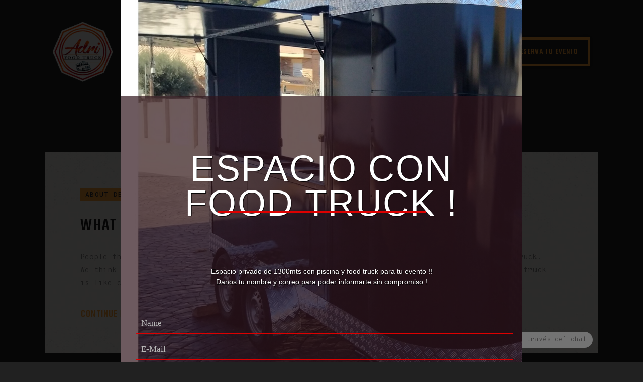

--- FILE ---
content_type: text/html; charset=UTF-8
request_url: https://adrifoodtruck.es/type/gallery/
body_size: 22983
content:
<!DOCTYPE html>
<html lang="es" class="no-js
									 scheme_dark										">
<head>
			<meta charset="UTF-8">
		<meta name="viewport" content="width=device-width, initial-scale=1, maximum-scale=1">
		<meta name="format-detection" content="telephone=no">
		<link rel="profile" href="//gmpg.org/xfn/11">
		<link rel="pingback" href="https://adrifoodtruck.es/xmlrpc.php">
		<title>Galería &#8211; Adri Food Truck</title>
<link rel='dns-prefetch' href='//ajax.googleapis.com' />
<link rel='dns-prefetch' href='//fonts.googleapis.com' />
<link rel='dns-prefetch' href='//maxcdn.bootstrapcdn.com' />
<link rel='dns-prefetch' href='//s.w.org' />
<link rel="alternate" type="application/rss+xml" title="Adri Food Truck &raquo; Feed" href="https://adrifoodtruck.es/feed/" />
<link rel="alternate" type="application/rss+xml" title="Adri Food Truck &raquo; Feed de los comentarios" href="https://adrifoodtruck.es/comments/feed/" />
<link rel="alternate" type="application/rss+xml" title="Adri Food Truck &raquo; Galería Formato Feed" href="https://adrifoodtruck.es/type/gallery/feed/" />
<meta property="og:site_name" content="Adri Food Truck" />
			<meta property="og:description" content="Food truck fast food canadiense" />
			<meta property="og:type" content="website" />				<meta property="og:image" content="//adrifoodtruck.es/wp-content/uploads/2020/09/cropped-Adri-Logo-Foodtruck-rojo-y-negro.jpg" />
						<script type="text/javascript">
			window._wpemojiSettings = {"baseUrl":"https:\/\/s.w.org\/images\/core\/emoji\/13.0.0\/72x72\/","ext":".png","svgUrl":"https:\/\/s.w.org\/images\/core\/emoji\/13.0.0\/svg\/","svgExt":".svg","source":{"concatemoji":"https:\/\/adrifoodtruck.es\/wp-includes\/js\/wp-emoji-release.min.js?ver=5.5.17"}};
			!function(e,a,t){var n,r,o,i=a.createElement("canvas"),p=i.getContext&&i.getContext("2d");function s(e,t){var a=String.fromCharCode;p.clearRect(0,0,i.width,i.height),p.fillText(a.apply(this,e),0,0);e=i.toDataURL();return p.clearRect(0,0,i.width,i.height),p.fillText(a.apply(this,t),0,0),e===i.toDataURL()}function c(e){var t=a.createElement("script");t.src=e,t.defer=t.type="text/javascript",a.getElementsByTagName("head")[0].appendChild(t)}for(o=Array("flag","emoji"),t.supports={everything:!0,everythingExceptFlag:!0},r=0;r<o.length;r++)t.supports[o[r]]=function(e){if(!p||!p.fillText)return!1;switch(p.textBaseline="top",p.font="600 32px Arial",e){case"flag":return s([127987,65039,8205,9895,65039],[127987,65039,8203,9895,65039])?!1:!s([55356,56826,55356,56819],[55356,56826,8203,55356,56819])&&!s([55356,57332,56128,56423,56128,56418,56128,56421,56128,56430,56128,56423,56128,56447],[55356,57332,8203,56128,56423,8203,56128,56418,8203,56128,56421,8203,56128,56430,8203,56128,56423,8203,56128,56447]);case"emoji":return!s([55357,56424,8205,55356,57212],[55357,56424,8203,55356,57212])}return!1}(o[r]),t.supports.everything=t.supports.everything&&t.supports[o[r]],"flag"!==o[r]&&(t.supports.everythingExceptFlag=t.supports.everythingExceptFlag&&t.supports[o[r]]);t.supports.everythingExceptFlag=t.supports.everythingExceptFlag&&!t.supports.flag,t.DOMReady=!1,t.readyCallback=function(){t.DOMReady=!0},t.supports.everything||(n=function(){t.readyCallback()},a.addEventListener?(a.addEventListener("DOMContentLoaded",n,!1),e.addEventListener("load",n,!1)):(e.attachEvent("onload",n),a.attachEvent("onreadystatechange",function(){"complete"===a.readyState&&t.readyCallback()})),(n=t.source||{}).concatemoji?c(n.concatemoji):n.wpemoji&&n.twemoji&&(c(n.twemoji),c(n.wpemoji)))}(window,document,window._wpemojiSettings);
		</script>
		<style type="text/css">
img.wp-smiley,
img.emoji {
	display: inline !important;
	border: none !important;
	box-shadow: none !important;
	height: 1em !important;
	width: 1em !important;
	margin: 0 .07em !important;
	vertical-align: -0.1em !important;
	background: none !important;
	padding: 0 !important;
}
</style>
	<link property="stylesheet" rel='stylesheet' id='frontend.popup-css'  href='https://adrifoodtruck.es/wp-content/plugins/popup-by-supsystic/modules/popup/css/frontend.popup.css?ver=1.10.34' type='text/css' media='all' />
<link property="stylesheet" rel='stylesheet' id='animate.styles-css'  href='https://adrifoodtruck.es/wp-content/plugins/popup-by-supsystic/css/animate.min.css?ver=1.10.34' type='text/css' media='all' />
<link property="stylesheet" rel='stylesheet' id='ht_ctc_main_css-css'  href='https://adrifoodtruck.es/wp-content/plugins/click-to-chat-for-whatsapp/new/inc/assets/css/main.css?ver=4.0' type='text/css' media='all' />
<link property="stylesheet" rel='stylesheet' id='sbi_styles-css'  href='https://adrifoodtruck.es/wp-content/plugins/instagram-feed/css/sbi-styles.min.css?ver=6.2.1' type='text/css' media='all' />
<link property="stylesheet" rel='stylesheet' id='wp-block-library-css'  href='https://adrifoodtruck.es/wp-includes/css/dist/block-library/style.min.css?ver=5.5.17' type='text/css' media='all' />
<link property="stylesheet" rel='stylesheet' id='contact-form-7-css'  href='https://adrifoodtruck.es/wp-content/plugins/contact-form-7/includes/css/styles.css?ver=5.4' type='text/css' media='all' />
<link property="stylesheet" rel='stylesheet' id='jquery-ui-theme-css'  href='https://ajax.googleapis.com/ajax/libs/jqueryui/1.11.4/themes/smoothness/jquery-ui.min.css?ver=1.11.4' type='text/css' media='all' />
<link property="stylesheet" rel='stylesheet' id='jquery-ui-timepicker-css'  href='https://adrifoodtruck.es/wp-content/plugins/contact-form-7-datepicker/js/jquery-ui-timepicker/jquery-ui-timepicker-addon.min.css?ver=5.5.17' type='text/css' media='all' />
<link property="stylesheet" rel='stylesheet' id='essential-grid-plugin-settings-css'  href='https://adrifoodtruck.es/wp-content/plugins/essential-grid/public/assets/css/settings.css?ver=2.3.6' type='text/css' media='all' />
<link property="stylesheet" rel='stylesheet' id='tp-fontello-css'  href='https://adrifoodtruck.es/wp-content/plugins/essential-grid/public/assets/font/fontello/css/fontello.css?ver=2.3.6' type='text/css' media='all' />
<link property="stylesheet" rel='stylesheet' id='rs-plugin-settings-css'  href='https://adrifoodtruck.es/wp-content/plugins/revslider/public/assets/css/rs6.css?ver=6.1.6' type='text/css' media='all' />
<style id='rs-plugin-settings-inline-css' type='text/css'>
#rs-demo-id {}
</style>
<link property="stylesheet" rel='stylesheet' id='trx_addons-icons-css'  href='https://adrifoodtruck.es/wp-content/plugins/trx_addons/css/font-icons/css/trx_addons_icons-embedded.css' type='text/css' media='all' />
<link property="stylesheet" rel='stylesheet' id='jquery-swiper-css'  href='https://adrifoodtruck.es/wp-content/plugins/trx_addons/js/swiper/swiper.min.css' type='text/css' media='all' />
<link property="stylesheet" rel='stylesheet' id='magnific-popup-css'  href='https://adrifoodtruck.es/wp-content/plugins/trx_addons/js/magnific/magnific-popup.min.css' type='text/css' media='all' />
<link property="stylesheet" rel='stylesheet' id='trx_addons-css'  href='https://adrifoodtruck.es/wp-content/plugins/trx_addons/css/trx_addons.css' type='text/css' media='all' />
<link property="stylesheet" rel='stylesheet' id='trx_addons-animation-css'  href='https://adrifoodtruck.es/wp-content/plugins/trx_addons/css/trx_addons.animation.css' type='text/css' media='all' />
<link property="stylesheet" rel='stylesheet' id='elementor-icons-css'  href='https://adrifoodtruck.es/wp-content/plugins/elementor/assets/lib/eicons/css/elementor-icons.min.css?ver=5.14.0' type='text/css' media='all' />
<link property="stylesheet" rel='stylesheet' id='elementor-frontend-legacy-css'  href='https://adrifoodtruck.es/wp-content/plugins/elementor/assets/css/frontend-legacy.min.css?ver=3.5.5' type='text/css' media='all' />
<link property="stylesheet" rel='stylesheet' id='elementor-frontend-css'  href='https://adrifoodtruck.es/wp-content/plugins/elementor/assets/css/frontend.min.css?ver=3.5.5' type='text/css' media='all' />
<style id='elementor-frontend-inline-css' type='text/css'>
.elementor-kit-1613{--e-global-color-primary:#6EC1E4;--e-global-color-secondary:#54595F;--e-global-color-text:#7A7A7A;--e-global-color-accent:#61CE70;--e-global-color-7ec8eaf5:#4054B2;--e-global-color-3297ec92:#23A455;--e-global-color-474fc2f9:#000;--e-global-color-796ec62e:#FFF;--e-global-color-a307277:#BB0012;--e-global-typography-primary-font-family:"Roboto";--e-global-typography-primary-font-weight:600;--e-global-typography-secondary-font-family:"Roboto Slab";--e-global-typography-secondary-font-weight:400;--e-global-typography-text-font-family:"Roboto";--e-global-typography-text-font-weight:400;--e-global-typography-accent-font-family:"Roboto";--e-global-typography-accent-font-weight:500;}.elementor-section.elementor-section-boxed > .elementor-container{max-width:1260px;}.elementor-widget:not(:last-child){margin-bottom:20px;}{}.sc_layouts_title_caption{display:var(--page-title-display);}.elementor-kit-1613 e-page-transition{background-color:#FFBC7D;}@media(max-width:1024px){.elementor-section.elementor-section-boxed > .elementor-container{max-width:1024px;}}@media(max-width:767px){.elementor-section.elementor-section-boxed > .elementor-container{max-width:767px;}}
</style>
<link property="stylesheet" rel='stylesheet' id='cffstyles-css'  href='https://adrifoodtruck.es/wp-content/plugins/custom-facebook-feed/assets/css/cff-style.min.css?ver=4.2' type='text/css' media='all' />
<link property="stylesheet" rel='stylesheet' id='font-awesome-5-all-css'  href='https://adrifoodtruck.es/wp-content/plugins/elementor/assets/lib/font-awesome/css/all.min.css?ver=3.5.5' type='text/css' media='all' />
<link property="stylesheet" rel='stylesheet' id='font-awesome-4-shim-css'  href='https://adrifoodtruck.es/wp-content/plugins/elementor/assets/lib/font-awesome/css/v4-shims.min.css?ver=3.5.5' type='text/css' media='all' />
<link property="stylesheet" rel='stylesheet' id='google-fonts-1-css'  href='https://fonts.googleapis.com/css?family=Roboto%3A100%2C100italic%2C200%2C200italic%2C300%2C300italic%2C400%2C400italic%2C500%2C500italic%2C600%2C600italic%2C700%2C700italic%2C800%2C800italic%2C900%2C900italic%7CRoboto+Slab%3A100%2C100italic%2C200%2C200italic%2C300%2C300italic%2C400%2C400italic%2C500%2C500italic%2C600%2C600italic%2C700%2C700italic%2C800%2C800italic%2C900%2C900italic&#038;display=auto&#038;ver=5.5.17' type='text/css' media='all' />
<link property="stylesheet" rel='stylesheet' id='cff-css'  href='https://adrifoodtruck.es/wp-content/plugins/custom-facebook-feed/assets/css/cff-style.min.css?ver=4.2' type='text/css' media='all' />
<link property="stylesheet" rel='stylesheet' id='sb-font-awesome-css'  href='https://maxcdn.bootstrapcdn.com/font-awesome/4.7.0/css/font-awesome.min.css?ver=5.5.17' type='text/css' media='all' />
<link property="stylesheet" rel='stylesheet' id='boxzilla-css'  href='https://adrifoodtruck.es/wp-content/plugins/boxzilla/assets/css/styles.css?ver=3.4.3' type='text/css' media='all' />
<link property="stylesheet" rel='stylesheet' id='wpgdprc-front-css-css'  href='https://adrifoodtruck.es/wp-content/plugins/wp-gdpr-compliance/Assets/css/front.css?ver=1694114120' type='text/css' media='all' />
<style id='wpgdprc-front-css-inline-css' type='text/css'>
:root{--wp-gdpr--bar--background-color: #000000;--wp-gdpr--bar--color: #ffffff;--wp-gdpr--button--background-color: #000000;--wp-gdpr--button--background-color--darken: #000000;--wp-gdpr--button--color: #ffffff;}
</style>
<link property="stylesheet" rel='stylesheet' id='meals-wheels-font-Rustico-css'  href='https://adrifoodtruck.es/wp-content/themes/meals-wheels/css/font-face/Rustico/stylesheet.css' type='text/css' media='all' />
<link property="stylesheet" rel='stylesheet' id='meals-wheels-font-google_fonts-css'  href='https://fonts.googleapis.com/css?family=Overpass+Mono:300,400,600,700%7CTeko:400,500,600,700,800&#038;subset=latin,latin-ext' type='text/css' media='all' />
<link property="stylesheet" rel='stylesheet' id='meals-wheels-icons-css'  href='https://adrifoodtruck.es/wp-content/themes/meals-wheels/css/font-icons/css/fontello-embedded.css' type='text/css' media='all' />
<link property="stylesheet" rel='stylesheet' id='meals-wheels-main-css'  href='https://adrifoodtruck.es/wp-content/themes/meals-wheels/style.css' type='text/css' media='all' />
<link property="stylesheet" rel='stylesheet' id='meals-wheels-custom-css'  href='https://adrifoodtruck.es/wp-content/themes/meals-wheels/css/__custom.css' type='text/css' media='all' />
<link property="stylesheet" rel='stylesheet' id='meals-wheels-color-dark-css'  href='https://adrifoodtruck.es/wp-content/themes/meals-wheels/css/__colors_dark.css' type='text/css' media='all' />
<link property="stylesheet" rel='stylesheet' id='meals-wheels-color-default-css'  href='https://adrifoodtruck.es/wp-content/themes/meals-wheels/css/__colors_default.css' type='text/css' media='all' />
<link property="stylesheet" rel='stylesheet' id='mediaelement-css'  href='https://adrifoodtruck.es/wp-includes/js/mediaelement/mediaelementplayer-legacy.min.css?ver=4.2.13-9993131' type='text/css' media='all' />
<link property="stylesheet" rel='stylesheet' id='wp-mediaelement-css'  href='https://adrifoodtruck.es/wp-includes/js/mediaelement/wp-mediaelement.min.css?ver=5.5.17' type='text/css' media='all' />
<link property="stylesheet" rel='stylesheet' id='trx_addons-responsive-css'  href='https://adrifoodtruck.es/wp-content/plugins/trx_addons/css/trx_addons.responsive.css' type='text/css' media='all' />
<link property="stylesheet" rel='stylesheet' id='meals-wheels-responsive-css'  href='https://adrifoodtruck.es/wp-content/themes/meals-wheels/css/responsive.css' type='text/css' media='all' />
<link property="stylesheet" rel='stylesheet' id='call-now-button-modern-style-css'  href='https://adrifoodtruck.es/wp-content/plugins/call-now-button/resources/style/modern.css?ver=1.5.1' type='text/css' media='all' />
<script type='text/javascript' src='https://adrifoodtruck.es/wp-includes/js/jquery/jquery.js?ver=1.12.4-wp' id='jquery-core-js'></script>
<script type='text/javascript' src='https://adrifoodtruck.es/wp-content/plugins/popup-by-supsystic/js/common.min.js?ver=1.10.34' id='commonPps-js'></script>
<script type='text/javascript' id='corePps-js-extra'>
/* <![CDATA[ */
var PPS_DATA = {"siteUrl":"https:\/\/adrifoodtruck.es\/","imgPath":"https:\/\/adrifoodtruck.es\/wp-content\/plugins\/popup-by-supsystic\/img\/","cssPath":"https:\/\/adrifoodtruck.es\/wp-content\/plugins\/popup-by-supsystic\/css\/","loader":"https:\/\/adrifoodtruck.es\/wp-content\/plugins\/popup-by-supsystic\/img\/loading.gif","close":"https:\/\/adrifoodtruck.es\/wp-content\/plugins\/popup-by-supsystic\/img\/cross.gif","ajaxurl":"https:\/\/adrifoodtruck.es\/wp-admin\/admin-ajax.php","options":{"add_love_link":"0","disable_autosave":"0"},"PPS_CODE":"pps","jsPath":"https:\/\/adrifoodtruck.es\/wp-content\/plugins\/popup-by-supsystic\/js\/"};
/* ]]> */
</script>
<script type='text/javascript' src='https://adrifoodtruck.es/wp-content/plugins/popup-by-supsystic/js/core.min.js?ver=1.10.34' id='corePps-js'></script>
<script type='text/javascript' id='frontend.popup-js-extra'>
/* <![CDATA[ */
var ppsPopups = [{"id":"100","label":"Bonus Comun tipo","active":"1","original_id":"13","params":{"main":{"show_on":"page_load","show_on_page_load_delay":"","show_on_click_on_el_delay":"0","show_on_scroll_window_delay":"0","show_on_scroll_window_perc_scroll":"0","show_on_link_follow_delay":"0","visit_page_cnt":"","close_on":"overlay_click","show_pages":"all","enb_show_time":"all","show_time_from":"12:00am","show_time_to":"12:00am","show_date_from":"","show_date_to":"","show_to":"everyone","show_to_first_time_visit_days":"30","show_to_until_make_action_days":"30","count_times_num":"1","count_times_mes":"day","hide_for_devices_show":"0","hide_for_post_types_show":"0","hide_for_ips_show":"0","hide_for_ips":"","hide_for_countries_show":"0","hide_for_countries":["ES"],"hide_for_languages_show":"0","hide_search_engines_show":"0","hide_preg_url_show":"0","hide_preg_url":"","hide_for_user_roles_show":"0"},"tpl":{"width":"800","width_measure":"px","bg_overlay_opacity":"0.5","bg_overlay_type":"color","bg_overlay_color":"#000","bg_overlay_img":"","bg_overlay_img_pos":"stretch","bg_type_0":"img","bg_img_0":"https:\/\/adrifoodtruck.es\/wp-content\/uploads\/2024\/02\/IMG-20240205-WA0005-scaled.jpg","bg_color_0":"#232323","bg_type_1":"color","bg_img_1":"","bg_color_1":"#dd0000","bg_type_2":"color","bg_img_2":"","bg_color_2":"#d30000","font_label":"Abel","label_font_color":"#ffffff","font_txt_0":"Abel","text_font_color_0":"#ffffff","font_footer":"Abel","footer_font_color":"#ffffff","reidrect_on_close":"","close_redirect_to_btn_url":"1","close_btn":"while_close","bullets":"classy_blue","layered_pos":"","enb_label":"1","label":"Espacio con Food Truck !","enb_txt_0":"1","enb_foot_note":"1","foot_note":"La informaci\u00f3n que nos brinde no ser\u00e1 compartida con terceros","sm_design":"simple","anim_key":"fade_up","anim_close_key":"fade","anim_duration":1000,"anim_close_duration":"","enb_subscribe":"1","sub_dest":"wordpress","sub_wp_create_user_role":"subscriber","sub_confirm_reload_time":"10","sub_mailchimp_groups_full":"","sub_enb_fb_subscribe":"","sub_fields":{"name":{"enb":"1","name":"name","html":"text","label":"Name","value":"","custom":"0","mandatory":"0","set_preset":""},"email":{"enb":"1","name":"email","html":"text","label":"E-Mail","value":"","custom":"0","mandatory":"1","set_preset":""}},"blacklist":"","blacklist_error":"Your email is in blacklist","sub_txt_confirm_sent":"Confirmation link was sent to your email address. Check your email!","sub_txt_success":"Thank you for subscribe!","sub_txt_invalid_email":"Empty or invalid email","sub_txt_exists_email":"Correo vac\u00edo o invalido","sub_redirect_url":"","sub_txt_confirm_mail_subject":"Confirm subscription on [sitename]","sub_txt_confirm_mail_from":"proveedores@adribakeshop.es","sub_txt_confirm_mail_message":"You subscribed on site <a href=\"[siteurl]\">[sitename]<\/a>. Follow <a href=\"[confirm_link]\">this link<\/a> to complete your subscription. If you did not subscribe here - just ignore this message.","sub_txt_subscriber_mail_subject":"[sitename] Your username and password","sub_txt_subscriber_mail_from":"proveedores@adribakeshop.es","sub_txt_subscriber_mail_message":"Username: [user_login]<br \/>Password: [password]<br \/>[login_url]","sub_redirect_email_exists":"","sub_btn_label":"Enviar","sub_new_email":"proveedores@adribakeshop.es","sub_new_subject":"Nuevos Suscriptores en Adri Food Truck","sub_new_message":"You have new subscriber on your site <a href=\"[siteurl]\">[sitename]<\/a>, here us subscriber information:<br \/>[subscriber_data]","sub_attach":[""],"stat_ga_code":"","txt_0":"<p><span style=\"vertical-align: inherit\"><span style=\"vertical-align: inherit\">Espacio privado de 1300mts con piscina y food truck para tu evento !!<br \/>Danos tu nombre y correo para poder informarte sin compromiso !<\/span><\/span><\/p>","enb_sub_name":1,"reg_fields":{"name":{"label":"Nombre","html":"text","enb":1,"name":"name"},"email":{"label":"Correo Electr&oacute;nico","html":"text","enb":true,"mandatory":true,"name":"email"}},"anim":{"label":"Desaparecer hacia arriba","show_class":"fadeInUp","hide_class":"fadeOutUp"},"anim_close":{"label":"Desaparecer","show_class":"fadeIn","hide_class":"fadeOut"}},"opts_attrs":{"bg_number":"3","txt_block_number":"1"}},"img_preview":"ready.png","show_on":"1","show_to":"1","show_pages":"1","type_id":"1","views":"699","unique_views":"619","actions":"0","date_created":"2015-01-10 18:59:43","sort_order":"0","show_in_admin_area":"0","img_preview_url":"https:\/\/adrifoodtruck.es\/wp-content\/plugins\/popup-by-supsystic\/assets\/popup\/img\/preview\/ready.png","view_id":"100_380918","type":"common","rendered_html":"<span style=\"display: none;\" id=\"ppsPopupStylesHidden_100_380918\">#ppsPopupShell_100_380918 {\n\twidth: 800px;\n  \tpadding: 15px;\n  \tfont-family: Georgia, Times, serif;\n\tfont-size: 13px;\n\tline-height: 21px;\n\tfont-weight: normal;\n\tcolor: #000;\n}\n#ppsPopupShell_100_380918, #ppsPopupShell_100_380918 * {\n\t-webkit-box-sizing: content-box;\n\t-moz-box-sizing:    content-box;\n\tbox-sizing:         content-box;\n}\n#ppsPopupShell_100_380918 .ppsInnerTblContent {\n\tdisplay: table;  \tbackground-image: url(\"https:\/\/adrifoodtruck.es\/wp-content\/uploads\/2024\/02\/IMG-20240205-WA0005-scaled.jpg\");\n  \tbackground-repeat: no-repeat;\n  \tbackground-size: cover;}\n#ppsPopupShell_100_380918 .ppsPopupInner {  \twidth: 50%;  \tdisplay: table-cell;\n}\n#ppsPopupShell_100_380918 .label-window{\n    padding-top: 10px;\n    padding-bottom: 10px;\n    margin-top: 20px;\n}\n#ppsPopupShell_100_380918 .ppsPopupLabel,\n#ppsPopupShell_100_380918 h2 {\n\tfont-family: Open Sans, Arial, Tahoma, sans-serif;\n}\n#ppsPopupShell_100_380918 .ppsPopupLabel {\n\tcolor: #000;\n\tfont-size: 18px;\n\tfont-weight: 100;\n\tcolor: #ffffff;\n\ttext-shadow: #000000 1px 1px 1px;\n\ttext-align: center;\n\tmargin-top: 15px;\n\tmargin-bottom: 16px;\n\tpadding-left: 5%;\n\tpadding-right: 5%;\n}\n#ppsPopupShell_100_380918 .ppsPopupLabel h2:after{\n    margin-top: 50px;\n    position: absolute;\n    left: 25%;\n    right: 25%;\n    height: 4px;\n    background: #dd0000;\n    content: ' ';\n}\n#ppsPopupShell_100_380918 .ppsRightCol {\n\t\/*display: table-cell;*\/\n  \theight: 100%;\n  \tmargin-top: 35%;  \tbackground: rgba(48, 20, 28, 0.7);\n  \tbackground-repeat: no-repeat;\n  \tbackground-size: cover;}\n#ppsPopupShell_100_380918 .ppsSubscribeShell form {\n\tpadding: 30px 30px 0;\n\ttext-align: center;\n}\n#ppsPopupShell_100_380918 .ppsSubscribeShell input,\n#ppsPopupShell_100_380918 .ppsSubscribeShell .ppsSubSelect,\n#ppsPopupShell_100_380918 .ppsSubscribeShell textarea {\n\twidth: 100%;\n  \tmargin-bottom: 10px;\n  \theight: 40px;\n  \tborder: none;\n}\n#ppsPopupShell_100_380918 .ppsSubscribeShell input[type=text],#ppsPopupShell_100_380918 .ppsSubscribeShell input[type=email],#ppsPopupShell_100_380918 .ppsSubscribeShell input[type=password],#ppsPopupShell_100_380918 .ppsSubscribeShell input[type=email],#ppsPopupShell_100_380918 .ppsSubscribeShell input[type=password],#ppsPopupShell_100_380918 .ppsSubscribeShell input[type=email],\n#ppsPopupShell_100_380918 .ppsSubscribeShell .ppsSubSelect,\n#ppsPopupShell_100_380918 .ppsSubscribeShell textarea {\n  \tbackground-color: transparent;\n\tpadding: 0 0 0 10px;\n\tfont-size: 17px;\n\tborder: 1px solid #dd0000;\n  \tcolor: #fff;\n}\n#ppsPopupShell_100_380918 .ppsSubscribeShell .ppsSubSelect {\n\tdisplay: table;\n  \ttext-align: left;\n}\n#ppsPopupShell_100_380918 .ppsSubscribeShell .ppsSubSelectLabel,\n#ppsPopupShell_100_380918 .ppsSubscribeShell select {\n\tdisplay: table-cell;\n}\n#ppsPopupShell_100_380918 .ppsSubscribeShell .ppsSubSelectLabel {\n\topacity: 0.5;\n}\n#ppsPopupShell_100_380918 .ppsSubscribeShell select {\n\twidth: 100%;\n  \tbackground-color: transparent;\n  \theight: 40px;\n  \tborder: none;\n  \tfont-size: 17px;\n  \tcolor: #fff;\n}\n#ppsPopupShell_100_380918 .ppsSubscribeShell select option {\n\tcolor: #000;\n}\n#ppsPopupShell_100_380918 .ppsSubscribeShell textarea {\n\tfont-family: inherit;\n  \theight: auto;\n    padding-top: 5px;\n}\n#ppsPopupShell_100_380918 .ppsSubscribeShell input[type=submit] {\n\tborder-color: #000;\n  \tfont-family: 'Open Sans', arial;\n\tfont-weight: 100;\n\tcolor: #ffffff;\n  \twidth: 50%;\n\ttext-shadow: #000000 1px 1px 1px;\n  \tpadding: 0;\n  \tfloat: none;  \tbackground: #dd0000;  \t-webkit-transition: all 0.2s ease-in-out;\n\t-moz-transition: all 0.2s ease-in-out;\n\t-ms-transition: all 0.2s ease-in-out;\n\t-o-transition: all 0.2s ease-in-out;\n  \t\n  \tcursor: pointer;\n}\n#ppsPopupShell_100_380918 .ppsSubscribeShell input[type=submit]:hover {\n\tbox-shadow: inset 1px 1px 3px #666;\n  \tbackground:#fff;\n\tcolor: #dd0000;\n}\n#ppsPopupShell_100_380918 .ppsPopupTxt_0 {\n  \ttext-align: center;\n  \tfont-family: 'Open Sans', arial;\n \tfont-weight: 100;\n\tcolor: #ffffff;\n\ttext-shadow: #000000 1px 1px 1px;\n  \tfont-size: 14px;\n}\n#ppsPopupShell_100_380918 .ppsPopupTxt_0 {\n  \tmargin: 20px;\n}\n\n#ppsPopupShell_100_380918 .ppsPopupClose {\n\tbackground-repeat: no-repeat;\n  \tcursor: pointer;\n \ttop: 15px;\n\tright: 15px;\n\tbackground: #d30000;\n  \tbackground-repeat: round;\n}\n#ppsPopupShell_100_380918 .ppsPopupClose.ppsPopupClose_lists_black {\n \ttop: 0 !important;\n  \tright: 0 !important;\n}\n#ppsPopupShell_100_380918 .ppsPopupClose:hover {\n\topacity: 0.8;\n}\n#ppsPopupShell_100_380918 .ppsFootNote{\n\tcolor: #fff;\n    font-family: \"Helvetica Neue\",Helvetica,Arial,sans-serif;\n    font-size: x-small;\n    font-style: italic;\n    line-height: 14px;\n  \tmargin: 5px 30px;\n\ttext-align: center;\n}\n\n#ppsPopupShell_100_380918{\n\tcolor:#dd0000;\n}#ppsPopupShell_100_380918 .ppsPopupClose { position:absolute;background-image:url(\"https:\/\/adrifoodtruck.es\/wp-content\/plugins\/popup-by-supsystic\/modules\/popup\/img\/assets\/close_btns\/while_close.png\");background-repeat:no-repeat;top:15px;right:15px;width:20px;height:19px; }#ppsPopupShell_100_380918 ul li { background-image:url(\"https:\/\/adrifoodtruck.es\/wp-content\/plugins\/popup-by-supsystic\/modules\/popup\/img\/assets\/bullets\/classy_blue.png\");;list-style:none !important;background-repeat:no-repeat !important;padding-left:30px !important;line-height:100% !important;margin-bottom:10px !important;min-height:18px !important; }<\/span><div id=\"ppsPopupShell_100_380918\" class=\"ppsPopupShell ppsPopupListsShell\">\n\t<div id=\"close\"><a href=\"#\" class=\"ppsPopupClose ppsPopupClose_while_close\"><\/a><\/div>\n\t<div class=\"ppsInnerTblContent\">\n\t\t<div class=\"ppsPopupListsInner ppsPopupInner\">\n\t\t\t<div style=\"clear: both;\"><\/div>\n\t\t\t<div class=\"ppsRightCol\">\t\t\t\t\t<div class=\"label-window\">\n\t\t\t\t\t\t<div class=\"ppsPopupLabel ppsPopupListsLabel\"><h2>Espacio con Food Truck !<\/h2><\/div>\n\t\t\t\t\t<\/div>\t\t\t\t\t<div class=\"ppsPopupTxt ppsPopupClassyTxt ppsPopupClassyTxt_0 ppsPopupTxt_0\">\n\t\t\t\t\t<p><span style=\"vertical-align: inherit\"><span style=\"vertical-align: inherit\">Espacio privado de 1300mts con piscina y food truck para tu evento !!<br \/>Danos tu nombre y correo para poder informarte sin compromiso !<\/span><\/span><\/p>\n\t\t\t\t\t<\/div>\t\t\t\t<div style=\"clear: both;\"><\/div>\t\t\t\t\t<div class=\"ppsSubscribeShell\">\n\t\t\t\t\t\t<form class=\"ppsSubscribeForm ppsSubscribeForm_wordpress\" action=\"https:\/\/adrifoodtruck.es\/\" method=\"post\">\n\t\t\t\t\t\t<input type=\"text\" name=\"name\" value=\"\"  placeholder=\"Name\" \/><input type=\"email\" name=\"email\" value=\"\"  required  placeholder=\"E-Mail\" \/>\n\t\t\t\t\t\t<input type=\"submit\" name=\"submit\" value=\"Enviar\" \/>\n\t\t\t\t\t\t<input type=\"hidden\" name=\"mod\" value=\"subscribe\"  \/><input type=\"hidden\" name=\"action\" value=\"subscribe\"  \/><input type=\"hidden\" name=\"id\" value=\"100\"  \/><input type=\"hidden\" name=\"_wpnonce\" value=\"113a34b467\"  \/><div class=\"ppsSubMsg\"><\/div><\/form>\n\t\t\t\t\t\t<div style=\"clear: both;\"><\/div>\n\t\t\t\t\t<\/div>\t\t\t\t\t<div class=\"ppsFootNote\">\n\t\t\t\t\tLa informaci\u00f3n que nos brinde no ser\u00e1 compartida con terceros\n\t\t\t\t\t<\/div>\t\t\t<\/div>\n\t\t<\/div>\n\t<\/div>\n<\/div><img class=\"ppsPopupPreloadImg ppsPopupPreloadImg_100_380918\" src=\"https:\/\/adrifoodtruck.es\/wp-content\/uploads\/2024\/02\/IMG-20240205-WA0005-scaled.jpg\" \/>","connect_hash":"c5468bd18ac47c3a9f07afb24dd61a56"}];
/* ]]> */
</script>
<script type='text/javascript' src='https://adrifoodtruck.es/wp-content/plugins/popup-by-supsystic/modules/popup/js/frontend.popup.js?ver=1.10.34' id='frontend.popup-js'></script>
<script type='text/javascript' src='https://adrifoodtruck.es/wp-content/plugins/revslider/public/assets/js/revolution.tools.min.js?ver=6.0' id='tp-tools-js'></script>
<script type='text/javascript' src='https://adrifoodtruck.es/wp-content/plugins/revslider/public/assets/js/rs6.min.js?ver=6.1.6' id='revmin-js'></script>
<script type='text/javascript' src='https://adrifoodtruck.es/wp-content/plugins/elementor/assets/lib/font-awesome/js/v4-shims.min.js?ver=3.5.5' id='font-awesome-4-shim-js'></script>
<script type='text/javascript' id='wpgdprc-front-js-js-extra'>
/* <![CDATA[ */
var wpgdprcFront = {"ajaxUrl":"https:\/\/adrifoodtruck.es\/wp-admin\/admin-ajax.php","ajaxNonce":"b6c5f0680f","ajaxArg":"security","pluginPrefix":"wpgdprc","blogId":"1","isMultiSite":"","locale":"es_ES","showSignUpModal":"","showFormModal":"","cookieName":"wpgdprc-consent","consentVersion":"","path":"\/","prefix":"wpgdprc"};
/* ]]> */
</script>
<script type='text/javascript' src='https://adrifoodtruck.es/wp-content/plugins/wp-gdpr-compliance/Assets/js/front.min.js?ver=1694114120' id='wpgdprc-front-js-js'></script>
<link rel="https://api.w.org/" href="https://adrifoodtruck.es/wp-json/" /><link rel="EditURI" type="application/rsd+xml" title="RSD" href="https://adrifoodtruck.es/xmlrpc.php?rsd" />
<link rel="wlwmanifest" type="application/wlwmanifest+xml" href="https://adrifoodtruck.es/wp-includes/wlwmanifest.xml" /> 
<meta name="generator" content="WordPress 5.5.17" />
<style type="text/css" id="custom-background-css">
body.custom-background { background-color: #212121; }
</style>
	<script>(()=>{var o=[],i={};["on","off","toggle","show"].forEach((l=>{i[l]=function(){o.push([l,arguments])}})),window.Boxzilla=i,window.boxzilla_queue=o})();</script><meta name="generator" content="Powered by Slider Revolution 6.1.6 - responsive, Mobile-Friendly Slider Plugin for WordPress with comfortable drag and drop interface." />
<link rel="icon" href="https://adrifoodtruck.es/wp-content/uploads/2018/06/cropped-favicon-90x90.png" sizes="32x32" />
<link rel="icon" href="https://adrifoodtruck.es/wp-content/uploads/2018/06/cropped-favicon-240x240.png" sizes="192x192" />
<link rel="apple-touch-icon" href="https://adrifoodtruck.es/wp-content/uploads/2018/06/cropped-favicon-180x180.png" />
<meta name="msapplication-TileImage" content="https://adrifoodtruck.es/wp-content/uploads/2018/06/cropped-favicon-300x300.png" />
<script type="text/javascript">function setREVStartSize(e){			
			try {								
				var pw = document.getElementById(e.c).parentNode.offsetWidth,
					newh;
				pw = pw===0 || isNaN(pw) ? window.innerWidth : pw;
				e.tabw = e.tabw===undefined ? 0 : parseInt(e.tabw);
				e.thumbw = e.thumbw===undefined ? 0 : parseInt(e.thumbw);
				e.tabh = e.tabh===undefined ? 0 : parseInt(e.tabh);
				e.thumbh = e.thumbh===undefined ? 0 : parseInt(e.thumbh);
				e.tabhide = e.tabhide===undefined ? 0 : parseInt(e.tabhide);
				e.thumbhide = e.thumbhide===undefined ? 0 : parseInt(e.thumbhide);
				e.mh = e.mh===undefined || e.mh=="" || e.mh==="auto" ? 0 : parseInt(e.mh,0);		
				if(e.layout==="fullscreen" || e.l==="fullscreen") 						
					newh = Math.max(e.mh,window.innerHeight);				
				else{					
					e.gw = Array.isArray(e.gw) ? e.gw : [e.gw];
					for (var i in e.rl) if (e.gw[i]===undefined || e.gw[i]===0) e.gw[i] = e.gw[i-1];					
					e.gh = e.el===undefined || e.el==="" || (Array.isArray(e.el) && e.el.length==0)? e.gh : e.el;
					e.gh = Array.isArray(e.gh) ? e.gh : [e.gh];
					for (var i in e.rl) if (e.gh[i]===undefined || e.gh[i]===0) e.gh[i] = e.gh[i-1];
										
					var nl = new Array(e.rl.length),
						ix = 0,						
						sl;					
					e.tabw = e.tabhide>=pw ? 0 : e.tabw;
					e.thumbw = e.thumbhide>=pw ? 0 : e.thumbw;
					e.tabh = e.tabhide>=pw ? 0 : e.tabh;
					e.thumbh = e.thumbhide>=pw ? 0 : e.thumbh;					
					for (var i in e.rl) nl[i] = e.rl[i]<window.innerWidth ? 0 : e.rl[i];
					sl = nl[0];									
					for (var i in nl) if (sl>nl[i] && nl[i]>0) { sl = nl[i]; ix=i;}															
					var m = pw>(e.gw[ix]+e.tabw+e.thumbw) ? 1 : (pw-(e.tabw+e.thumbw)) / (e.gw[ix]);					

					newh =  (e.type==="carousel" && e.justify==="true" ? e.gh[ix] : (e.gh[ix] * m)) + (e.tabh + e.thumbh);
				}			
				
				if(window.rs_init_css===undefined) window.rs_init_css = document.head.appendChild(document.createElement("style"));					
				document.getElementById(e.c).height = newh;
				window.rs_init_css.innerHTML += "#"+e.c+"_wrapper { height: "+newh+"px }";				
			} catch(e){
				console.log("Failure at Presize of Slider:" + e)
			}					   
		  };</script>
<style type="text/css" id="trx_addons-inline-styles-inline-css">.trx_addons_inline_1211132097 img{max-height:120px;}.trx_addons_inline_127258616 img{max-height:90px;}</style>
<style id="elementor-post-38">.elementor-38 .elementor-element.elementor-element-f841b07 > .elementor-container > .elementor-row > .elementor-column > .elementor-column-wrap > .elementor-widget-wrap{align-content:center;align-items:center;}.elementor-38 .elementor-element.elementor-element-f841b07 > .elementor-container{text-align:right;}.elementor-38 .elementor-element.elementor-element-32cbc66 .logo_image{max-height:120px;}.elementor-38 .elementor-element.elementor-element-f0ade9e .elementor-spacer-inner{height:1px;}.elementor-38 .elementor-element.elementor-element-9786dde .elementor-repeater-item-be2a3d4.elementor-social-icon{background-color:#FB590A;}.elementor-38 .elementor-element.elementor-element-9786dde{--grid-template-columns:repeat(0, auto);--grid-column-gap:5px;--grid-row-gap:0px;}.elementor-38 .elementor-element.elementor-element-9786dde .elementor-widget-container{text-align:center;}.elementor-38 .elementor-element.elementor-element-d4e3b68 > .elementor-widget-container{box-shadow:0px 0px 10px 0px rgba(0,0,0,0.5);}.elementor-38 .elementor-element.elementor-element-0370dc7 > .elementor-container > .elementor-row > .elementor-column > .elementor-column-wrap > .elementor-widget-wrap{align-content:center;align-items:center;}.elementor-38 .elementor-element.elementor-element-0370dc7 > .elementor-background-overlay{background-color:#212121;opacity:1;transition:background 0.3s, border-radius 0.3s, opacity 0.3s;}.elementor-38 .elementor-element.elementor-element-0370dc7{transition:background 0.3s, border 0.3s, border-radius 0.3s, box-shadow 0.3s;}.elementor-38 .elementor-element.elementor-element-93565bd .logo_image{max-height:90px;}@media(max-width:767px){.elementor-38 .elementor-element.elementor-element-558939c{width:40%;}.elementor-38 .elementor-element.elementor-element-5aa2281{width:60%;}}@media(min-width:768px){.elementor-38 .elementor-element.elementor-element-17a11d3{width:15%;}.elementor-38 .elementor-element.elementor-element-44009db{width:85%;}}@media(max-width:1024px) and (min-width:768px){.elementor-38 .elementor-element.elementor-element-17a11d3{width:22%;}.elementor-38 .elementor-element.elementor-element-44009db{width:78%;}}</style>
<style>.elementor-38 .elementor-element.elementor-element-f841b07 > .elementor-container > .elementor-row > .elementor-column > .elementor-column-wrap > .elementor-widget-wrap{align-content:center;align-items:center;}.elementor-38 .elementor-element.elementor-element-f841b07 > .elementor-container{text-align:right;}.elementor-38 .elementor-element.elementor-element-32cbc66 .logo_image{max-height:120px;}.elementor-38 .elementor-element.elementor-element-f0ade9e .elementor-spacer-inner{height:1px;}.elementor-38 .elementor-element.elementor-element-9786dde .elementor-repeater-item-be2a3d4.elementor-social-icon{background-color:#FB590A;}.elementor-38 .elementor-element.elementor-element-9786dde{--grid-template-columns:repeat(0, auto);--grid-column-gap:5px;--grid-row-gap:0px;}.elementor-38 .elementor-element.elementor-element-9786dde .elementor-widget-container{text-align:center;}.elementor-38 .elementor-element.elementor-element-d4e3b68 > .elementor-widget-container{box-shadow:0px 0px 10px 0px rgba(0,0,0,0.5);}.elementor-38 .elementor-element.elementor-element-0370dc7 > .elementor-container > .elementor-row > .elementor-column > .elementor-column-wrap > .elementor-widget-wrap{align-content:center;align-items:center;}.elementor-38 .elementor-element.elementor-element-0370dc7 > .elementor-background-overlay{background-color:#212121;opacity:1;transition:background 0.3s, border-radius 0.3s, opacity 0.3s;}.elementor-38 .elementor-element.elementor-element-0370dc7{transition:background 0.3s, border 0.3s, border-radius 0.3s, box-shadow 0.3s;}.elementor-38 .elementor-element.elementor-element-93565bd .logo_image{max-height:90px;}@media(max-width:767px){.elementor-38 .elementor-element.elementor-element-558939c{width:40%;}.elementor-38 .elementor-element.elementor-element-5aa2281{width:60%;}}@media(min-width:768px){.elementor-38 .elementor-element.elementor-element-17a11d3{width:15%;}.elementor-38 .elementor-element.elementor-element-44009db{width:85%;}}@media(max-width:1024px) and (min-width:768px){.elementor-38 .elementor-element.elementor-element-17a11d3{width:22%;}.elementor-38 .elementor-element.elementor-element-44009db{width:78%;}}</style>
<style id="elementor-post-479">.elementor-479 .elementor-element.elementor-element-6a5b4f2 > .elementor-container{max-width:1365px;min-height:489px;}.elementor-479 .elementor-element.elementor-element-6a5b4f2:not(.elementor-motion-effects-element-type-background), .elementor-479 .elementor-element.elementor-element-6a5b4f2 > .elementor-motion-effects-container > .elementor-motion-effects-layer{background-color:#212121;}.elementor-479 .elementor-element.elementor-element-6a5b4f2 > .elementor-background-overlay{background-color:#212121;opacity:0.5;transition:background 0.3s, border-radius 0.3s, opacity 0.3s;}.elementor-479 .elementor-element.elementor-element-6a5b4f2{transition:background 0.3s, border 0.3s, border-radius 0.3s, box-shadow 0.3s;}.elementor-479 .elementor-element.elementor-element-bde5981{width:295px;max-width:295px;top:6px;}body:not(.rtl) .elementor-479 .elementor-element.elementor-element-bde5981{left:-2px;}body.rtl .elementor-479 .elementor-element.elementor-element-bde5981{right:-2px;}.elementor-479 .elementor-element.elementor-element-8304957:hover .elementor-widget-container{border-style:solid;border-color:#444141;box-shadow:0px 0px 10px 0px rgba(255, 255, 255, 0);}body:not(.rtl) .elementor-479 .elementor-element.elementor-element-8304957{left:-7px;}body.rtl .elementor-479 .elementor-element.elementor-element-8304957{right:-7px;}.elementor-479 .elementor-element.elementor-element-8304957{top:-8px;}.elementor-479 .elementor-element.elementor-element-48c9088{text-align:right;top:0px;}body:not(.rtl) .elementor-479 .elementor-element.elementor-element-48c9088{left:0px;}body.rtl .elementor-479 .elementor-element.elementor-element-48c9088{right:0px;}@media(max-width:1024px){.elementor-479 .elementor-element.elementor-element-6a5b4f2 > .elementor-container{min-height:500px;}.elementor-479 .elementor-element.elementor-element-bde5981{width:246px;max-width:246px;top:4px;}body:not(.rtl) .elementor-479 .elementor-element.elementor-element-bde5981{left:3px;}body.rtl .elementor-479 .elementor-element.elementor-element-bde5981{right:3px;}.elementor-479 .elementor-element.elementor-element-48c9088{text-align:center;top:100px;}.elementor-479 .elementor-element.elementor-element-48c9088 img{max-width:35%;}body:not(.rtl) .elementor-479 .elementor-element.elementor-element-48c9088{left:140px;}body.rtl .elementor-479 .elementor-element.elementor-element-48c9088{right:140px;}}@media(max-width:767px){.elementor-479 .elementor-element.elementor-element-6a5b4f2 > .elementor-container{min-height:565px;}body:not(.rtl) .elementor-479 .elementor-element.elementor-element-bde5981{left:21px;}body.rtl .elementor-479 .elementor-element.elementor-element-bde5981{right:21px;}.elementor-479 .elementor-element.elementor-element-bde5981{top:-117px;}body:not(.rtl) .elementor-479 .elementor-element.elementor-element-8304957{left:16px;}body.rtl .elementor-479 .elementor-element.elementor-element-8304957{right:16px;}.elementor-479 .elementor-element.elementor-element-8304957{top:-30px;}.elementor-479 .elementor-element.elementor-element-48c9088{text-align:center;top:130px;}.elementor-479 .elementor-element.elementor-element-48c9088 img{height:133px;}body:not(.rtl) .elementor-479 .elementor-element.elementor-element-48c9088{left:-22px;}body.rtl .elementor-479 .elementor-element.elementor-element-48c9088{right:-22px;}}</style>
<style>.elementor-479 .elementor-element.elementor-element-6a5b4f2 > .elementor-container{max-width:1365px;min-height:489px;}.elementor-479 .elementor-element.elementor-element-6a5b4f2:not(.elementor-motion-effects-element-type-background), .elementor-479 .elementor-element.elementor-element-6a5b4f2 > .elementor-motion-effects-container > .elementor-motion-effects-layer{background-color:#212121;}.elementor-479 .elementor-element.elementor-element-6a5b4f2 > .elementor-background-overlay{background-color:#212121;opacity:0.5;transition:background 0.3s, border-radius 0.3s, opacity 0.3s;}.elementor-479 .elementor-element.elementor-element-6a5b4f2{transition:background 0.3s, border 0.3s, border-radius 0.3s, box-shadow 0.3s;}.elementor-479 .elementor-element.elementor-element-bde5981{width:295px;max-width:295px;top:6px;}body:not(.rtl) .elementor-479 .elementor-element.elementor-element-bde5981{left:-2px;}body.rtl .elementor-479 .elementor-element.elementor-element-bde5981{right:-2px;}.elementor-479 .elementor-element.elementor-element-8304957:hover .elementor-widget-container{border-style:solid;border-color:#444141;box-shadow:0px 0px 10px 0px rgba(255, 255, 255, 0);}body:not(.rtl) .elementor-479 .elementor-element.elementor-element-8304957{left:-7px;}body.rtl .elementor-479 .elementor-element.elementor-element-8304957{right:-7px;}.elementor-479 .elementor-element.elementor-element-8304957{top:-8px;}.elementor-479 .elementor-element.elementor-element-48c9088{text-align:right;top:0px;}body:not(.rtl) .elementor-479 .elementor-element.elementor-element-48c9088{left:0px;}body.rtl .elementor-479 .elementor-element.elementor-element-48c9088{right:0px;}@media(max-width:1024px){.elementor-479 .elementor-element.elementor-element-6a5b4f2 > .elementor-container{min-height:500px;}.elementor-479 .elementor-element.elementor-element-bde5981{width:246px;max-width:246px;top:4px;}body:not(.rtl) .elementor-479 .elementor-element.elementor-element-bde5981{left:3px;}body.rtl .elementor-479 .elementor-element.elementor-element-bde5981{right:3px;}.elementor-479 .elementor-element.elementor-element-48c9088{text-align:center;top:100px;}.elementor-479 .elementor-element.elementor-element-48c9088 img{max-width:35%;}body:not(.rtl) .elementor-479 .elementor-element.elementor-element-48c9088{left:140px;}body.rtl .elementor-479 .elementor-element.elementor-element-48c9088{right:140px;}}@media(max-width:767px){.elementor-479 .elementor-element.elementor-element-6a5b4f2 > .elementor-container{min-height:565px;}body:not(.rtl) .elementor-479 .elementor-element.elementor-element-bde5981{left:21px;}body.rtl .elementor-479 .elementor-element.elementor-element-bde5981{right:21px;}.elementor-479 .elementor-element.elementor-element-bde5981{top:-117px;}body:not(.rtl) .elementor-479 .elementor-element.elementor-element-8304957{left:16px;}body.rtl .elementor-479 .elementor-element.elementor-element-8304957{right:16px;}.elementor-479 .elementor-element.elementor-element-8304957{top:-30px;}.elementor-479 .elementor-element.elementor-element-48c9088{text-align:center;top:130px;}.elementor-479 .elementor-element.elementor-element-48c9088 img{height:133px;}body:not(.rtl) .elementor-479 .elementor-element.elementor-element-48c9088{left:-22px;}body.rtl .elementor-479 .elementor-element.elementor-element-48c9088{right:-22px;}}</style>
<style id="ht-ctc-animations">.ht_ctc_animation{animation-duration:1s;animation-fill-mode:both;animation-delay:5s;animation-iteration-count:5;}</style>
<style id="ht_ctc_an_bounce">@keyframes bounce{from,20%,53%,to{animation-timing-function:cubic-bezier(0.215,0.61,0.355,1);transform:translate3d(0,0,0)}40%,43%{animation-timing-function:cubic-bezier(0.755,0.05,0.855,0.06);transform:translate3d(0,-30px,0) scaleY(1.1)}70%{animation-timing-function:cubic-bezier(0.755,0.05,0.855,0.06);transform:translate3d(0,-15px,0) scaleY(1.05)}80%{transition-timing-function:cubic-bezier(0.215,0.61,0.355,1);transform:translate3d(0,0,0) scaleY(0.95)}90%{transform:translate3d(0,-4px,0) scaleY(1.02)}}.ht_ctc_an_bounce{animation-name:bounce;transform-origin:center bottom}</style>
<link property="stylesheet" rel='stylesheet' id='elementor-icons-shared-0-css'  href='https://adrifoodtruck.es/wp-content/plugins/elementor/assets/lib/font-awesome/css/fontawesome.min.css?ver=5.15.3' type='text/css' media='all' />
<link property="stylesheet" rel='stylesheet' id='elementor-icons-fa-brands-css'  href='https://adrifoodtruck.es/wp-content/plugins/elementor/assets/lib/font-awesome/css/brands.min.css?ver=5.15.3' type='text/css' media='all' />
<link property="stylesheet" rel='stylesheet' id='e-animations-css'  href='https://adrifoodtruck.es/wp-content/plugins/elementor/assets/lib/animations/animations.min.css?ver=3.5.5' type='text/css' media='all' />
</head>

<body class="archive tax-post_format term-post-format-gallery term-10 custom-background wp-custom-logo ua_chrome body_tag scheme_dark blog_mode_blog body_style_wide  is_stream blog_style_excerpt sidebar_hide expand_content trx_addons_present header_type_custom header_style_header-custom-38 header_position_default menu_style_top no_layout elementor-default elementor-kit-1613">

	
	<div class="body_wrap">

		<div class="page_wrap">
			<header class="top_panel top_panel_custom top_panel_custom_38 top_panel_custom_header-default				 without_bg_image scheme_dark">
			<div data-elementor-type="cpt_layouts" data-elementor-id="38" class="elementor elementor-38" data-elementor-settings="[]">
						<div class="elementor-inner">
							<div class="elementor-section-wrap">
							<section class="elementor-section elementor-top-section elementor-element elementor-element-f841b07 elementor-section-content-middle sc_layouts_row sc_layouts_row_type_normal elementor-hidden-phone custom_menu_desktop elementor-section-boxed elementor-section-height-default elementor-section-height-default" data-id="f841b07" data-element_type="section">
						<div class="elementor-container elementor-column-gap-extended">
							<div class="elementor-row">
					<div class="elementor-column elementor-col-50 elementor-top-column elementor-element elementor-element-17a11d3 sc_layouts_column sc_layouts_column_align_left sc_layouts_column_icons_position_left" data-id="17a11d3" data-element_type="column">
			<div class="elementor-column-wrap elementor-element-populated">
							<div class="elementor-widget-wrap">
						<div class="sc_layouts_item elementor-element elementor-element-32cbc66 elementor-widget elementor-widget-trx_sc_layouts_logo" data-id="32cbc66" data-element_type="widget" data-widget_type="trx_sc_layouts_logo.default">
				<div class="elementor-widget-container">
			<a href="https://adrifoodtruck.es/" id="trx_sc_layouts_logo_1980145088" class="sc_layouts_logo sc_layouts_logo_default trx_addons_inline_1211132097"><img class="logo_image"
					src="//adrifoodtruck.es/wp-content/uploads/2018/06/Adri-Logo-Foodtruck-rojo.jpg"
					alt="Adri Food Truck" width="300" height="300"></a><!-- /.sc_layouts_logo -->		</div>
				</div>
						</div>
					</div>
		</div>
				<div class="elementor-column elementor-col-50 elementor-top-column elementor-element elementor-element-44009db sc_layouts_column sc_layouts_column_align_right sc_layouts_column_icons_position_left" data-id="44009db" data-element_type="column">
			<div class="elementor-column-wrap elementor-element-populated">
							<div class="elementor-widget-wrap">
						<div class="sc_layouts_item elementor-element elementor-element-f0ade9e elementor-widget elementor-widget-spacer" data-id="f0ade9e" data-element_type="widget" data-widget_type="spacer.default">
				<div class="elementor-widget-container">
					<div class="elementor-spacer">
			<div class="elementor-spacer-inner"></div>
		</div>
				</div>
				</div>
				<div class="sc_layouts_item elementor-element elementor-element-3180414 elementor-widget elementor-widget-trx_sc_layouts_menu" data-id="3180414" data-element_type="widget" data-widget_type="trx_sc_layouts_menu.default">
				<div class="elementor-widget-container">
			<nav class="sc_layouts_menu sc_layouts_menu_default sc_layouts_menu_dir_horizontal menu_hover_fade" id="trx_sc_layouts_menu_683128975" data-animation-in="fadeIn" data-animation-out="fadeOut"		><ul id="menu_main" class="sc_layouts_menu_nav menu_main_nav"><li id="menu-item-476" class="menu-item menu-item-type-post_type menu-item-object-page menu-item-home menu-item-476"><a href="https://adrifoodtruck.es/"><span>Inicio</span></a></li><li id="menu-item-2156" class="menu-item menu-item-type-post_type menu-item-object-page menu-item-2156"><a href="https://adrifoodtruck.es/menu/"><span>Menu</span></a></li><li id="menu-item-2138" class="menu-item menu-item-type-post_type menu-item-object-page menu-item-2138"><a href="https://adrifoodtruck.es/eventos/"><span>Eventos</span></a></li><li id="menu-item-2159" class="menu-item menu-item-type-post_type menu-item-object-page menu-item-2159"><a href="https://adrifoodtruck.es/foodtruck/"><span>Foodtruck</span></a></li><li id="menu-item-2170" class="menu-item menu-item-type-post_type menu-item-object-page menu-item-2170"><a href="https://adrifoodtruck.es/contacts/"><span>Contacto</span></a></li></ul></nav><!-- /.sc_layouts_menu --><div class="sc_layouts_iconed_text sc_layouts_menu_mobile_button">
		<a class="sc_layouts_item_link sc_layouts_iconed_text_link" href="#">
			<span class="sc_layouts_item_icon sc_layouts_iconed_text_icon trx_addons_icon-menu"></span>
		</a>
	</div>		</div>
				</div>
				<div class="sc_layouts_item elementor-element elementor-element-9786dde elementor-shape-rounded elementor-grid-0 e-grid-align-center elementor-widget elementor-widget-social-icons" data-id="9786dde" data-element_type="widget" data-widget_type="social-icons.default">
				<div class="elementor-widget-container">
					<div class="elementor-social-icons-wrapper elementor-grid">
							<span class="elementor-grid-item">
					<a class="elementor-icon elementor-social-icon elementor-social-icon-facebook elementor-repeater-item-b6fbef4" href="https://www.facebook.com/Adri-Foodtruck-104636491291850/?ref=page_internal" target="_blank">
						<span class="elementor-screen-only">Facebook</span>
						<i class="fab fa-facebook"></i>					</a>
				</span>
							<span class="elementor-grid-item">
					<a class="elementor-icon elementor-social-icon elementor-social-icon-instagram elementor-repeater-item-be2a3d4" href="https://www.instagram.com/adrifoodtruck/?hl=es" target="_blank">
						<span class="elementor-screen-only">Instagram</span>
						<i class="fab fa-instagram"></i>					</a>
				</span>
					</div>
				</div>
				</div>
				<div class="sc_layouts_item elementor-element elementor-element-d4e3b68 elementor-widget elementor-widget-trx_sc_button" data-id="d4e3b68" data-element_type="widget" data-settings="{&quot;_animation&quot;:&quot;none&quot;}" data-widget_type="trx_sc_button.default">
				<div class="elementor-widget-container">
			<a href="http://adrifoodtruck.es/eventos/#Reserva" id="trx_sc_button_302261030" class="sc_button sc_button_bordered sc_button_size_small sc_button_icon_left"><span class="sc_button_text"><span class="sc_button_title">Reserva tu evento</span></span><!-- /.sc_button_text --></a><!-- /.sc_button -->		</div>
				</div>
						</div>
					</div>
		</div>
								</div>
					</div>
		</section>
				<section class="elementor-section elementor-top-section elementor-element elementor-element-0370dc7 elementor-section-content-middle sc_layouts_row sc_layouts_row_type_compact elementor-hidden-desktop elementor-hidden-tablet sc_layouts_hide_on_desktop sc_layouts_hide_on_notebook custom_menu_tablet sc_extra_bg_large sc_bg_mask_bg_color elementor-section-boxed elementor-section-height-default elementor-section-height-default" data-id="0370dc7" data-element_type="section" data-settings="{&quot;background_background&quot;:&quot;slideshow&quot;,&quot;background_slideshow_gallery&quot;:[],&quot;background_slideshow_slide_duration&quot;:5000,&quot;background_slideshow_slide_transition&quot;:&quot;fade&quot;,&quot;background_slideshow_transition_duration&quot;:500}">
							<div class="elementor-background-overlay"></div>
							<div class="elementor-container elementor-column-gap-extended">
							<div class="elementor-row">
					<div class="elementor-column elementor-col-50 elementor-top-column elementor-element elementor-element-558939c sc_layouts_column sc_layouts_column_align_left sc_layouts_column_icons_position_left" data-id="558939c" data-element_type="column">
			<div class="elementor-column-wrap elementor-element-populated">
							<div class="elementor-widget-wrap">
						<div class="sc_layouts_item elementor-element elementor-element-93565bd elementor-widget elementor-widget-trx_sc_layouts_logo" data-id="93565bd" data-element_type="widget" data-widget_type="trx_sc_layouts_logo.default">
				<div class="elementor-widget-container">
			<a href="https://adrifoodtruck.es/" id="trx_sc_layouts_logo_1907139116" class="sc_layouts_logo sc_layouts_logo_default trx_addons_inline_127258616"><img class="logo_image"
					src="//adrifoodtruck.es/wp-content/uploads/2018/06/Adri-Logo-Foodtruck-rojo.jpg"
					alt="Adri Food Truck" width="300" height="300"></a><!-- /.sc_layouts_logo -->		</div>
				</div>
						</div>
					</div>
		</div>
				<div class="elementor-column elementor-col-50 elementor-top-column elementor-element elementor-element-5aa2281 sc_layouts_column sc_layouts_column_align_right sc_layouts_column_icons_position_left" data-id="5aa2281" data-element_type="column">
			<div class="elementor-column-wrap elementor-element-populated">
							<div class="elementor-widget-wrap">
						<div class="sc_layouts_item elementor-element elementor-element-1ce13d1 elementor-widget elementor-widget-trx_sc_layouts_menu" data-id="1ce13d1" data-element_type="widget" data-widget_type="trx_sc_layouts_menu.default">
				<div class="elementor-widget-container">
			<div id="trx_sc_layouts_menu_660851584" class="sc_layouts_iconed_text sc_layouts_menu_mobile_button sc_layouts_menu_mobile_button_burger without_menu">
		<a class="sc_layouts_item_link sc_layouts_iconed_text_link" href="#">
            <span class="sc_layouts_item_icon sc_layouts_iconed_text_icon trx_addons_icon-menu"></span><span class="menu_button_burger_discription">navigation</span>
		</a>
		</div>		</div>
				</div>
						</div>
					</div>
		</div>
								</div>
					</div>
		</section>
						</div>
						</div>
					</div>
		</header>
<div class="menu_mobile_overlay"></div>
<div class="menu_mobile menu_mobile_fullscreen scheme_dark">
	<div class="menu_mobile_inner">
		<a class="menu_mobile_close icon-cancel"></a>
		<a class="sc_layouts_logo" href="https://adrifoodtruck.es/">
		<span class="logo_text">Adri Food Truck</span><span class="logo_slogan">Food truck fast food canadiense</span>	</a>
	<nav itemscope itemtype="http://schema.org/SiteNavigationElement" class="menu_mobile_nav_area"><ul id="menu_mobile" class=" menu_mobile_nav"><li class="menu-item menu-item-type-post_type menu-item-object-page menu-item-home menu-item-476"><a href="https://adrifoodtruck.es/"><span>Inicio</span></a></li><li class="menu-item menu-item-type-post_type menu-item-object-page menu-item-2156"><a href="https://adrifoodtruck.es/menu/"><span>Menu</span></a></li><li class="menu-item menu-item-type-post_type menu-item-object-page menu-item-2138"><a href="https://adrifoodtruck.es/eventos/"><span>Eventos</span></a></li><li class="menu-item menu-item-type-post_type menu-item-object-page menu-item-2159"><a href="https://adrifoodtruck.es/foodtruck/"><span>Foodtruck</span></a></li><li class="menu-item menu-item-type-post_type menu-item-object-page menu-item-2170"><a href="https://adrifoodtruck.es/contacts/"><span>Contacto</span></a></li></ul></nav><div class="socials_mobile"><a target="_blank" href="https://twitter.com/adrifoodtruck" class="social_item social_item_style_icons sc_icon_type_icons social_item_type_icons"><span class="social_icon social_icon_twitter"><span class="icon-twitter"></span></span></a><a target="_blank" href="https://www.facebook.com/104636491291850" class="social_item social_item_style_icons sc_icon_type_icons social_item_type_icons"><span class="social_icon social_icon_facebook"><span class="icon-facebook"></span></span></a><a target="_blank" href="https://www.instagram.com/AdriFoodtruck/" class="social_item social_item_style_icons sc_icon_type_icons social_item_type_icons"><span class="social_icon social_icon_instagramm"><span class="icon-instagramm"></span></span></a></div>	</div>
</div>

			<div class="page_content_wrap">

								<div class="content_wrap">
				
					
					<div class="content">
						<div class="posts_container">
		<article id="post-174" 
	class="post_item post_layout_excerpt post_format_gallery post-174 post type-post status-publish format-gallery hentry category-about-desserts category-street-food tag-news post_format-post-format-gallery"		>
	<div class="post_featured without_thumb"><div class="extra_date"><span class="post_date">10<span>May</span></span></div></div><div class="except_content">
		<div class="post_header entry-header">
					<div class="post_meta">
									<span class="post_meta_item post_categories"><a href="https://adrifoodtruck.es/https:/pasteleria.adrifoodtruck.es/about-desserts/" rel="category tag">About Desserts</a> <a href="https://adrifoodtruck.es/https:/pasteleria.adrifoodtruck.es/street-food/" rel="category tag">Street Food</a></span>
												<span class="post_meta_item post_date
														"
													>
															<a href="https://adrifoodtruck.es/what-do-food-truck-owners-have-to-say-about-customer-service/">
								10 de mayo de 2018								</a>
														</span>
								</div><!-- .post_meta -->
		<h4 class="post_title entry-title"><a href="https://adrifoodtruck.es/what-do-food-truck-owners-have-to-say-about-customer-service/" rel="bookmark">What Do Food Truck Owners Have to Say about Customer Service</a></h4>		</div><!-- .post_header -->
				<div class="post_content entry-content">
						<div class="post_content_inner">
				<p>People think that a great customer service can be found at a fancy cafe, bakery, but not a food truck. We think different. Serving quality food is everything for us. Choosing the location for your food truck is like choosing the strategy for your business.</p>
				</div>
									<p><a class="sc_button sc_button_simple sc_button_size_large sc_button_icon_left" href="https://adrifoodtruck.es/what-do-food-truck-owners-have-to-say-about-customer-service/">continue reading</a></p>
							</div><!-- .entry-content -->
			</div>
	</article>
	</div>
						</div><!-- </.content> -->

											</div><!-- </.content_wrap> -->
									</div><!-- </.page_content_wrap> -->

			<footer class="footer_wrap footer_custom footer_custom_479 footer_custom_footer-1						 scheme_dark						">
			<div data-elementor-type="cpt_layouts" data-elementor-id="479" class="elementor elementor-479" data-elementor-settings="[]">
						<div class="elementor-inner">
							<div class="elementor-section-wrap">
							<section class="elementor-section elementor-top-section elementor-element elementor-element-6a5b4f2 sc_layouts_row_fixed sc_layouts_row_fixed_always elementor-section-height-min-height elementor-section-boxed elementor-section-height-default elementor-section-items-middle" data-id="6a5b4f2" data-element_type="section" data-settings="{&quot;background_background&quot;:&quot;classic&quot;}">
							<div class="elementor-background-overlay"></div>
							<div class="elementor-container elementor-column-gap-no">
							<div class="elementor-row">
					<div class="elementor-column elementor-col-33 elementor-top-column elementor-element elementor-element-42247e2 sc_layouts_column_icons_position_left" data-id="42247e2" data-element_type="column">
			<div class="elementor-column-wrap elementor-element-populated">
							<div class="elementor-widget-wrap">
						<div class="sc_layouts_item elementor-element elementor-element-bde5981 elementor-widget__width-initial elementor-absolute elementor-widget-tablet__width-initial elementor-widget elementor-widget-text-editor" data-id="bde5981" data-element_type="widget" data-settings="{&quot;_position&quot;:&quot;absolute&quot;}" data-widget_type="text-editor.default">
				<div class="elementor-widget-container">
								<div class="elementor-text-editor elementor-clearfix">
				<p><span style="color: #ffffff;">Adrifoodtruck.es</span><br /><span style="color: #ffffff;">info@adrifoodtruck.es</span><br /><span style="color: #ffffff;">Tel. 722.889.790</span></p>					</div>
						</div>
				</div>
						</div>
					</div>
		</div>
				<div class="elementor-column elementor-col-33 elementor-top-column elementor-element elementor-element-14bc7e7 sc_layouts_column_icons_position_left" data-id="14bc7e7" data-element_type="column">
			<div class="elementor-column-wrap elementor-element-populated">
							<div class="elementor-widget-wrap">
						<div class="sc_layouts_item elementor-element elementor-element-8304957 elementor-absolute elementor-widget elementor-widget-trx_widget_custom_links" data-id="8304957" data-element_type="widget" data-settings="{&quot;_position&quot;:&quot;absolute&quot;}" data-widget_type="trx_widget_custom_links.default">
				<div class="elementor-widget-container">
			<div id="trx_widget_custom_links_1251790981" class="widget_area sc_widget_custom_links"><aside id="trx_widget_custom_links_1251790981_widget" class="widget widget_custom_links"><ul class="custom_links_list"><li class="custom_links_list_item with_icon"><a class="custom_links_list_item_link" href="https://adrifoodtruck.es/LOPD"><span id="trx_widget_custom_links_1251790981_icon-plus" class="custom_links_list_item_icon sc_icon_type_icons icon-plus"></span><span class="custom_links_list_item_title">Protección de datos</span></a></li><li class="custom_links_list_item with_icon"><a class="custom_links_list_item_link" href="https://adrifoodtruck.es/Cookies" target="_blank"><span id="trx_widget_custom_links_1251790981_icon-plus" class="custom_links_list_item_icon sc_icon_type_icons icon-plus"></span><span class="custom_links_list_item_title">Política de cookies</span></a></li><li class="custom_links_list_item"><a class="custom_links_list_item_link" href="http:/www.adrifoodtruck.es"><span class="custom_links_list_item_title">--- NUESTROS PARTNERS ---</span></a></li><li class="custom_links_list_item with_icon"><a class="custom_links_list_item_link" href="http://pasteleria.adrifoodtruck.es"><span id="trx_widget_custom_links_1251790981_icon-right-big-1" class="custom_links_list_item_icon sc_icon_type_icons icon-right-big-1"></span><span class="custom_links_list_item_title">* ADRI BAKE SHOP - Pastelería canadiense</span></a></li></ul></aside></div>		</div>
				</div>
						</div>
					</div>
		</div>
				<div class="elementor-column elementor-col-33 elementor-top-column elementor-element elementor-element-f185883 sc_shift_x_large sc_push_x_medium sc_layouts_column_icons_position_left" data-id="f185883" data-element_type="column">
			<div class="elementor-column-wrap elementor-element-populated">
							<div class="elementor-widget-wrap">
						<div class="sc_layouts_item elementor-element elementor-element-48c9088 elementor-absolute elementor-widget elementor-widget-image" data-id="48c9088" data-element_type="widget" data-settings="{&quot;_position&quot;:&quot;absolute&quot;}" data-widget_type="image.default">
				<div class="elementor-widget-container">
								<div class="elementor-image">
												<img width="137" height="187" src="https://adrifoodtruck.es/wp-content/uploads/2018/06/Cartel-ozono.jpg" class="attachment-large size-large" alt="" loading="lazy" />														</div>
						</div>
				</div>
						</div>
					</div>
		</div>
								</div>
					</div>
		</section>
				<section class="elementor-section elementor-top-section elementor-element elementor-element-f68c5f2 elementor-section-boxed elementor-section-height-default elementor-section-height-default" data-id="f68c5f2" data-element_type="section">
						<div class="elementor-container elementor-column-gap-extended">
							<div class="elementor-row">
					<div class="elementor-column elementor-col-100 elementor-top-column elementor-element elementor-element-927c0b3 sc_layouts_column_icons_position_left" data-id="927c0b3" data-element_type="column">
			<div class="elementor-column-wrap">
							<div class="elementor-widget-wrap">
								</div>
					</div>
		</div>
								</div>
					</div>
		</section>
						</div>
						</div>
					</div>
		</footer><!-- /.footer_wrap -->

		</div><!-- /.page_wrap -->

	</div><!-- /.body_wrap -->

	<div style="display: none;"><div id="boxzilla-box-3352-content"><h4>Buscas un espacio para un evento y una food truck para servir el catering?</h4>
<p>Lo has encontrado ! Tenemos un espacio de 1250mts pavimentado, con piscina y un food truck para servir en tu evento.<br />
Déjanos tus datos en contacto y nos comuicaremos para explicarte todo lo que ofrecemos sin compromiso. <a href="https://adrifoodtruck.es/contacts/">* Click aquí para enviar tu email *</a></p>
</div></div><a href="#" class="trx_addons_scroll_to_top trx_addons_icon-up" title="Scroll to top"></a><!-- Custom Facebook Feed JS -->
<script type="text/javascript">var cffajaxurl = "https://adrifoodtruck.es/wp-admin/admin-ajax.php";
var cfflinkhashtags = "true";
</script>
		<script type="text/javascript">
			var ajaxRevslider;
			
			jQuery(document).ready(function() {

				
				// CUSTOM AJAX CONTENT LOADING FUNCTION
				ajaxRevslider = function(obj) {
				
					// obj.type : Post Type
					// obj.id : ID of Content to Load
					// obj.aspectratio : The Aspect Ratio of the Container / Media
					// obj.selector : The Container Selector where the Content of Ajax will be injected. It is done via the Essential Grid on Return of Content
					
					var content	= '';
					var data	= {
						action:			'revslider_ajax_call_front',
						client_action:	'get_slider_html',
						token:			'90919596d3',
						type:			obj.type,
						id:				obj.id,
						aspectratio:	obj.aspectratio
					};
					
					// SYNC AJAX REQUEST
					jQuery.ajax({
						type:		'post',
						url:		'https://adrifoodtruck.es/wp-admin/admin-ajax.php',
						dataType:	'json',
						data:		data,
						async:		false,
						success:	function(ret, textStatus, XMLHttpRequest) {
							if(ret.success == true)
								content = ret.data;								
						},
						error:		function(e) {
							console.log(e);
						}
					});
					
					 // FIRST RETURN THE CONTENT WHEN IT IS LOADED !!
					 return content;						 
				};
				
				// CUSTOM AJAX FUNCTION TO REMOVE THE SLIDER
				var ajaxRemoveRevslider = function(obj) {
					return jQuery(obj.selector + ' .rev_slider').revkill();
				};


				// EXTEND THE AJAX CONTENT LOADING TYPES WITH TYPE AND FUNCTION				
				if (jQuery.fn.tpessential !== undefined) 					
					if(typeof(jQuery.fn.tpessential.defaults) !== 'undefined') 
						jQuery.fn.tpessential.defaults.ajaxTypes.push({type: 'revslider', func: ajaxRevslider, killfunc: ajaxRemoveRevslider, openAnimationSpeed: 0.3});   
						// type:  Name of the Post to load via Ajax into the Essential Grid Ajax Container
						// func: the Function Name which is Called once the Item with the Post Type has been clicked
						// killfunc: function to kill in case the Ajax Window going to be removed (before Remove function !
						// openAnimationSpeed: how quick the Ajax Content window should be animated (default is 0.3)
					
				
				
			});
		</script>
		<!-- Instagram Feed JS -->
<script type="text/javascript">
var sbiajaxurl = "https://adrifoodtruck.es/wp-admin/admin-ajax.php";
</script>
<!-- Click to Chat - https://holithemes.com/plugins/click-to-chat/  v4.0 -->        
                
                  
            <div class="ht-ctc ht-ctc-chat ctc-analytics ctc_wp_desktop style-4   ctc_side_positions " id="ht-ctc-chat"  
                style="display: none;  position: fixed; bottom: 28px; right: 100px;"   >
                                <div class="ht_ctc_style ht_ctc_chat_style">
                
<div class="ctc_chip ctc-analytics ctc_s_4 ctc_nb" style="display:flex;justify-content: center;align-items: center;background-color:#e4e4e4;color:#7f7d7d;padding:0 12px;border-radius:25px;font-size:13px;line-height:32px; " data-nb_top="-10px" data-nb_right="-10px">
            <span class="s4_img" style="margin:0 8px 0 -12px;;order:0;"><svg style="pointer-events:none; display: block; height:32px; width:32px;" width="32px" height="32px" viewBox="0 0 1219.547 1225.016">
            <path style="fill: #E0E0E0;" fill="#E0E0E0" d="M1041.858 178.02C927.206 63.289 774.753.07 612.325 0 277.617 0 5.232 272.298 5.098 606.991c-.039 106.986 27.915 211.42 81.048 303.476L0 1225.016l321.898-84.406c88.689 48.368 188.547 73.855 290.166 73.896h.258.003c334.654 0 607.08-272.346 607.222-607.023.056-162.208-63.052-314.724-177.689-429.463zm-429.533 933.963h-.197c-90.578-.048-179.402-24.366-256.878-70.339l-18.438-10.93-191.021 50.083 51-186.176-12.013-19.087c-50.525-80.336-77.198-173.175-77.16-268.504.111-278.186 226.507-504.503 504.898-504.503 134.812.056 261.519 52.604 356.814 147.965 95.289 95.36 147.728 222.128 147.688 356.948-.118 278.195-226.522 504.543-504.693 504.543z"/>
            <linearGradient id="htwaicona-chat-s4" gradientUnits="userSpaceOnUse" x1="609.77" y1="1190.114" x2="609.77" y2="21.084">
                <stop offset="0" stop-color="#20b038"/>
                <stop offset="1" stop-color="#60d66a"/>
            </linearGradient>
            <path style="fill: url(#htwaicona-chat-s4);" fill="url(#htwaicona-chat-s4)" d="M27.875 1190.114l82.211-300.18c-50.719-87.852-77.391-187.523-77.359-289.602.133-319.398 260.078-579.25 579.469-579.25 155.016.07 300.508 60.398 409.898 169.891 109.414 109.492 169.633 255.031 169.57 409.812-.133 319.406-260.094 579.281-579.445 579.281-.023 0 .016 0 0 0h-.258c-96.977-.031-192.266-24.375-276.898-70.5l-307.188 80.548z"/>
            <image overflow="visible" opacity=".08" width="682" height="639" transform="translate(270.984 291.372)"/>
            <path fill-rule="evenodd" clip-rule="evenodd" style="fill: #FFFFFF;" fill="#FFF" d="M462.273 349.294c-11.234-24.977-23.062-25.477-33.75-25.914-8.742-.375-18.75-.352-28.742-.352-10 0-26.25 3.758-39.992 18.766-13.75 15.008-52.5 51.289-52.5 125.078 0 73.797 53.75 145.102 61.242 155.117 7.5 10 103.758 166.266 256.203 226.383 126.695 49.961 152.477 40.023 179.977 37.523s88.734-36.273 101.234-71.297c12.5-35.016 12.5-65.031 8.75-71.305-3.75-6.25-13.75-10-28.75-17.5s-88.734-43.789-102.484-48.789-23.75-7.5-33.75 7.516c-10 15-38.727 48.773-47.477 58.773-8.75 10.023-17.5 11.273-32.5 3.773-15-7.523-63.305-23.344-120.609-74.438-44.586-39.75-74.688-88.844-83.438-103.859-8.75-15-.938-23.125 6.586-30.602 6.734-6.719 15-17.508 22.5-26.266 7.484-8.758 9.984-15.008 14.984-25.008 5-10.016 2.5-18.773-1.25-26.273s-32.898-81.67-46.234-111.326z"/>
            <path style="fill: #FFFFFF;" fill="#FFF" d="M1036.898 176.091C923.562 62.677 772.859.185 612.297.114 281.43.114 12.172 269.286 12.039 600.137 12 705.896 39.633 809.13 92.156 900.13L7 1211.067l318.203-83.438c87.672 47.812 186.383 73.008 286.836 73.047h.255.003c330.812 0 600.109-269.219 600.25-600.055.055-160.343-62.328-311.108-175.649-424.53zm-424.601 923.242h-.195c-89.539-.047-177.344-24.086-253.93-69.531l-18.227-10.805-188.828 49.508 50.414-184.039-11.875-18.867c-49.945-79.414-76.312-171.188-76.273-265.422.109-274.992 223.906-498.711 499.102-498.711 133.266.055 258.516 52 352.719 146.266 94.195 94.266 146.031 219.578 145.992 352.852-.118 274.999-223.923 498.749-498.899 498.749z"/>
        </svg></span>
            <span class="ctc_cta">Consúltanos a través del chat</span>
</div>                </div>
            </div>
                        <span class="ht_ctc_chat_data" 
                data-no_number=""
                data-settings="{&quot;number&quot;:&quot;34722889790&quot;,&quot;pre_filled&quot;:&quot;Hola!\r\n\r\nDinos en que podemos ayudarte?&quot;,&quot;dis_m&quot;:&quot;show&quot;,&quot;dis_d&quot;:&quot;show&quot;,&quot;css&quot;:&quot;display: none; cursor: pointer; z-index: 99999999;&quot;,&quot;pos_d&quot;:&quot;position: fixed; bottom: 28px; right: 100px;&quot;,&quot;pos_m&quot;:&quot;position: fixed; bottom: 22px; left: 10px;&quot;,&quot;schedule&quot;:&quot;no&quot;,&quot;se&quot;:150,&quot;ani&quot;:&quot;ht_ctc_an_bounce&quot;,&quot;url_structure_d&quot;:&quot;web&quot;,&quot;url_target_d&quot;:&quot;_blank&quot;,&quot;ga&quot;:&quot;yes&quot;,&quot;fb&quot;:&quot;yes&quot;,&quot;g_init&quot;:&quot;default&quot;,&quot;g_an_event_name&quot;:&quot;chat: {number}&quot;,&quot;pixel_event_name&quot;:&quot;Click to Chat by HoliThemes&quot;}" 
            ></span>
            <!-- Call Now Button 1.5.1 (https://callnowbutton.com) [renderer:modern]-->
<a  href="tel:722889790" id="callnowbutton" class="call-now-button  cnb-zoom-70  cnb-zindex-10  cnb-text  cnb-single cnb-mright cnb-displaymode cnb-displaymode-mobile-only" style="background-image:url([data-uri]); background-color:#ea0b0b;"><span>Llámanos</span></a>


<script type='text/javascript' id='ht_ctc_app_js-js-extra'>
/* <![CDATA[ */
var ht_ctc_chat_var = {"number":"34722889790","pre_filled":"Hola!\r\n\r\nDinos en que podemos ayudarte?","dis_m":"show","dis_d":"show","css":"display: none; cursor: pointer; z-index: 99999999;","pos_d":"position: fixed; bottom: 28px; right: 100px;","pos_m":"position: fixed; bottom: 22px; left: 10px;","schedule":"no","se":"150","ani":"ht_ctc_an_bounce","url_structure_d":"web","url_target_d":"_blank","ga":"yes","fb":"yes","g_init":"default","g_an_event_name":"chat: {number}","pixel_event_name":"Click to Chat by HoliThemes"};
var ht_ctc_variables = {"g_an_event_name":"chat: {number}","pixel_event_type":"trackCustom","pixel_event_name":"Click to Chat by HoliThemes","g_an_params":["g_an_param_1","g_an_param_2","g_an_param_3"],"g_an_param_1":{"key":"number","value":"{number}"},"g_an_param_2":{"key":"title","value":"{title}"},"g_an_param_3":{"key":"url","value":"{url}"},"pixel_params":["pixel_param_1","pixel_param_2","pixel_param_3","pixel_param_4"],"pixel_param_1":{"key":"Category","value":"Click to Chat for WhatsApp"},"pixel_param_2":{"key":"ID","value":"{number}"},"pixel_param_3":{"key":"Title","value":"{title}"},"pixel_param_4":{"key":"URL","value":"{url}"}};
/* ]]> */
</script>
<script type='text/javascript' src='https://adrifoodtruck.es/wp-content/plugins/click-to-chat-for-whatsapp/new/inc/assets/js/app.js?ver=4.0' id='ht_ctc_app_js-js'></script>
<script type='text/javascript' src='https://adrifoodtruck.es/wp-includes/js/dist/vendor/wp-polyfill.min.js?ver=7.4.4' id='wp-polyfill-js'></script>
<script type='text/javascript' id='wp-polyfill-js-after'>
( 'fetch' in window ) || document.write( '<script src="https://adrifoodtruck.es/wp-includes/js/dist/vendor/wp-polyfill-fetch.min.js?ver=3.0.0"></scr' + 'ipt>' );( document.contains ) || document.write( '<script src="https://adrifoodtruck.es/wp-includes/js/dist/vendor/wp-polyfill-node-contains.min.js?ver=3.42.0"></scr' + 'ipt>' );( window.DOMRect ) || document.write( '<script src="https://adrifoodtruck.es/wp-includes/js/dist/vendor/wp-polyfill-dom-rect.min.js?ver=3.42.0"></scr' + 'ipt>' );( window.URL && window.URL.prototype && window.URLSearchParams ) || document.write( '<script src="https://adrifoodtruck.es/wp-includes/js/dist/vendor/wp-polyfill-url.min.js?ver=3.6.4"></scr' + 'ipt>' );( window.FormData && window.FormData.prototype.keys ) || document.write( '<script src="https://adrifoodtruck.es/wp-includes/js/dist/vendor/wp-polyfill-formdata.min.js?ver=3.0.12"></scr' + 'ipt>' );( Element.prototype.matches && Element.prototype.closest ) || document.write( '<script src="https://adrifoodtruck.es/wp-includes/js/dist/vendor/wp-polyfill-element-closest.min.js?ver=2.0.2"></scr' + 'ipt>' );
</script>
<script type='text/javascript' src='https://adrifoodtruck.es/wp-includes/js/dist/i18n.min.js?ver=4ab02c8fd541b8cfb8952fe260d21f16' id='wp-i18n-js'></script>
<script type='text/javascript' src='https://adrifoodtruck.es/wp-includes/js/dist/vendor/lodash.min.js?ver=4.17.21' id='lodash-js'></script>
<script type='text/javascript' id='lodash-js-after'>
window.lodash = _.noConflict();
</script>
<script type='text/javascript' src='https://adrifoodtruck.es/wp-includes/js/dist/url.min.js?ver=d80b474ffb72c3b6933165cc1b3419f6' id='wp-url-js'></script>
<script type='text/javascript' src='https://adrifoodtruck.es/wp-includes/js/dist/hooks.min.js?ver=63769290dead574c40a54748f22ada71' id='wp-hooks-js'></script>
<script type='text/javascript' id='wp-api-fetch-js-translations'>
( function( domain, translations ) {
	var localeData = translations.locale_data[ domain ] || translations.locale_data.messages;
	localeData[""].domain = domain;
	wp.i18n.setLocaleData( localeData, domain );
} )( "default", {"translation-revision-date":"2025-11-02 11:16:02+0000","generator":"GlotPress\/4.0.3","domain":"messages","locale_data":{"messages":{"":{"domain":"messages","plural-forms":"nplurals=2; plural=n != 1;","lang":"es"},"You are probably offline.":["Probablemente est\u00e1s desconectado."],"Media upload failed. If this is a photo or a large image, please scale it down and try again.":["La subida de medios ha fallado. Si esto es una foto o una imagen grande, por favor, reduce su tama\u00f1o e int\u00e9ntalo de nuevo."],"An unknown error occurred.":["Ha ocurrido un error desconocido."],"The response is not a valid JSON response.":["Las respuesta no es una respuesta JSON v\u00e1lida."]}},"comment":{"reference":"wp-includes\/js\/dist\/api-fetch.js"}} );
</script>
<script type='text/javascript' src='https://adrifoodtruck.es/wp-includes/js/dist/api-fetch.min.js?ver=0bb73d10eeea78a4d642cdd686ca7f59' id='wp-api-fetch-js'></script>
<script type='text/javascript' id='wp-api-fetch-js-after'>
wp.apiFetch.use( wp.apiFetch.createRootURLMiddleware( "https://adrifoodtruck.es/wp-json/" ) );
wp.apiFetch.nonceMiddleware = wp.apiFetch.createNonceMiddleware( "0024c1435a" );
wp.apiFetch.use( wp.apiFetch.nonceMiddleware );
wp.apiFetch.use( wp.apiFetch.mediaUploadMiddleware );
wp.apiFetch.nonceEndpoint = "https://adrifoodtruck.es/wp-admin/admin-ajax.php?action=rest-nonce";
</script>
<script type='text/javascript' id='contact-form-7-js-extra'>
/* <![CDATA[ */
var wpcf7 = {"cached":"1"};
/* ]]> */
</script>
<script type='text/javascript' src='https://adrifoodtruck.es/wp-content/plugins/contact-form-7/includes/js/index.js?ver=5.4' id='contact-form-7-js'></script>
<script type='text/javascript' src='https://adrifoodtruck.es/wp-includes/js/jquery/ui/core.min.js?ver=1.11.4' id='jquery-ui-core-js'></script>
<script type='text/javascript' src='https://adrifoodtruck.es/wp-includes/js/jquery/ui/datepicker.min.js?ver=1.11.4' id='jquery-ui-datepicker-js'></script>
<script type='text/javascript' id='jquery-ui-datepicker-js-after'>
jQuery(document).ready(function(jQuery){jQuery.datepicker.setDefaults({"closeText":"Cerrar","currentText":"Hoy","monthNames":["enero","febrero","marzo","abril","mayo","junio","julio","agosto","septiembre","octubre","noviembre","diciembre"],"monthNamesShort":["Ene","Feb","Mar","Abr","May","Jun","Jul","Ago","Sep","Oct","Nov","Dic"],"nextText":"Siguiente","prevText":"Anterior","dayNames":["domingo","lunes","martes","mi\u00e9rcoles","jueves","viernes","s\u00e1bado"],"dayNamesShort":["Dom","Lun","Mar","Mi\u00e9","Jue","Vie","S\u00e1b"],"dayNamesMin":["D","L","M","X","J","V","S"],"dateFormat":"d \\dd\\e MM \\dd\\e yy","firstDay":1,"isRTL":false});});
</script>
<script type='text/javascript' src='https://ajax.googleapis.com/ajax/libs/jqueryui/1.11.4/i18n/datepicker-es.min.js?ver=1.11.4' id='jquery-ui-es-js'></script>
<script type='text/javascript' src='https://adrifoodtruck.es/wp-content/plugins/contact-form-7-datepicker/js/jquery-ui-timepicker/jquery-ui-timepicker-addon.min.js?ver=5.5.17' id='jquery-ui-timepicker-js'></script>
<script type='text/javascript' src='https://adrifoodtruck.es/wp-content/plugins/contact-form-7-datepicker/js/jquery-ui-timepicker/i18n/jquery-ui-timepicker-es.js?ver=5.5.17' id='jquery-ui-timepicker-es-js'></script>
<script type='text/javascript' src='https://adrifoodtruck.es/wp-includes/js/jquery/ui/widget.min.js?ver=1.11.4' id='jquery-ui-widget-js'></script>
<script type='text/javascript' src='https://adrifoodtruck.es/wp-includes/js/jquery/ui/mouse.min.js?ver=1.11.4' id='jquery-ui-mouse-js'></script>
<script type='text/javascript' src='https://adrifoodtruck.es/wp-includes/js/jquery/ui/slider.min.js?ver=1.11.4' id='jquery-ui-slider-js'></script>
<script type='text/javascript' src='https://adrifoodtruck.es/wp-includes/js/jquery/ui/button.min.js?ver=1.11.4' id='jquery-ui-button-js'></script>
<script type='text/javascript' src='https://adrifoodtruck.es/wp-content/plugins/contact-form-7-datepicker/js/jquery-ui-sliderAccess.js?ver=5.5.17' id='jquery-ui-slider-access-js'></script>
<script type='text/javascript' src='https://adrifoodtruck.es/wp-content/plugins/trx_addons/js/swiper/swiper.min.js' id='jquery-swiper-js'></script>
<script type='text/javascript' src='https://adrifoodtruck.es/wp-content/plugins/trx_addons/js/magnific/jquery.magnific-popup.min.js' id='magnific-popup-js'></script>
<script type='text/javascript' id='trx_addons-js-extra'>
/* <![CDATA[ */
var TRX_ADDONS_STORAGE = {"ajax_url":"https:\/\/adrifoodtruck.es\/wp-admin\/admin-ajax.php","ajax_nonce":"3f79362444","site_url":"https:\/\/adrifoodtruck.es","post_id":"174","vc_edit_mode":"0","popup_engine":"magnific","scroll_progress":"hide","animate_inner_links":"1","add_target_blank":"1","menu_collapse":"1","menu_collapse_icon":"trx_addons_icon-ellipsis-vert","user_logged_in":"0","email_mask":"^([a-zA-Z0-9_\\-]+\\.)*[a-zA-Z0-9_\\-]+@[a-z0-9_\\-]+(\\.[a-z0-9_\\-]+)*\\.[a-z]{2,6}$","msg_ajax_error":"Invalid server answer!","msg_magnific_loading":"Loading image","msg_magnific_error":"Error loading image","msg_error_like":"Error saving your like! Please, try again later.","msg_field_name_empty":"The name can't be empty","msg_field_email_empty":"Too short (or empty) email address","msg_field_email_not_valid":"Invalid email address","msg_field_text_empty":"The message text can't be empty","msg_search_error":"Search error! Try again later.","msg_send_complete":"Send message complete!","msg_send_error":"Transmit failed!","msg_validation_error":"Error data validation!","msg_name_empty":"The name can't be empty","msg_name_long":"Too long name","msg_email_empty":"Too short (or empty) email address","msg_email_long":"E-mail address is too long","msg_email_not_valid":"E-mail address is invalid","msg_text_empty":"The message text can't be empty","ajax_views":"","menu_cache":[".menu_mobile_inner > nav > ul"],"login_via_ajax":"1","msg_login_empty":"The Login field can't be empty","msg_login_long":"The Login field is too long","msg_password_empty":"The password can't be empty and shorter then 4 characters","msg_password_long":"The password is too long","msg_login_success":"Login success! The page should be reloaded in 3 sec.","msg_login_error":"Login failed!","msg_not_agree":"Please, read and check 'Terms and Conditions'","msg_password_not_equal":"The passwords in both fields are not equal","msg_registration_success":"Registration success! Please log in!","msg_registration_error":"Registration failed!","shapes_url":"https:\/\/adrifoodtruck.es\/wp-content\/themes\/meals-wheels\/trx_addons\/css\/shapes\/","msg_rating_already_marked":"You have already rated this post with mark {{X}}","elementor_stretched_section_container":".page_wrap","scroll_to_anchor":"0","update_location_from_anchor":"0","msg_sc_googlemap_not_avail":"Googlemap service is not available","msg_sc_googlemap_geocoder_error":"Error while geocode address"};
/* ]]> */
</script>
<script type='text/javascript' src='https://adrifoodtruck.es/wp-content/plugins/trx_addons/js/trx_addons.js' id='trx_addons-js'></script>
<script type='text/javascript' src='https://adrifoodtruck.es/wp-content/plugins/trx_addons/components/cpt/layouts/shortcodes/menu/superfish.min.js' id='superfish-js'></script>
<script type='text/javascript' id='cffscripts-js-extra'>
/* <![CDATA[ */
var cffOptions = {"placeholder":"https:\/\/adrifoodtruck.es\/wp-content\/plugins\/custom-facebook-feed\/assets\/img\/placeholder.png"};
/* ]]> */
</script>
<script type='text/javascript' src='https://adrifoodtruck.es/wp-content/plugins/custom-facebook-feed/assets/js/cff-scripts.js?ver=4.2' id='cffscripts-js'></script>
<script type='text/javascript' id='boxzilla-js-extra'>
/* <![CDATA[ */
var boxzilla_options = {"testMode":"","boxes":[{"id":3352,"icon":"&times;","content":"","css":{"background_color":"#b20505","color":"#f4f4f4","width":500,"border_color":"#b7160b","border_width":6,"border_style":"double","position":"center"},"trigger":{"method":"time_on_page","value":"1"},"animation":"fade","cookie":{"triggered":0,"dismissed":0},"rehide":false,"position":"center","screenWidthCondition":{"condition":"larger","value":300},"closable":true,"post":{"id":3352,"title":"Pop Up","slug":"sample-box"}}]};
/* ]]> */
</script>
<script type='text/javascript' src='https://adrifoodtruck.es/wp-content/plugins/boxzilla/assets/js/script.js?ver=3.4.3' id='boxzilla-js'></script>
<script type='text/javascript' id='meals-wheels-init-js-extra'>
/* <![CDATA[ */
var MEALS_WHEELS_STORAGE = {"ajax_url":"https:\/\/adrifoodtruck.es\/wp-admin\/admin-ajax.php","ajax_nonce":"3f79362444","site_url":"https:\/\/adrifoodtruck.es","theme_url":"https:\/\/adrifoodtruck.es\/wp-content\/themes\/meals-wheels\/","site_scheme":"scheme_dark","user_logged_in":"","mobile_layout_width":"767","mobile_device":"","menu_side_stretch":"","menu_side_icons":"1","background_video":"","use_mediaelements":"1","admin_mode":"","msg_ajax_error":"\u00a1Respuesta inv\u00e1lida del servidor!","alter_link_color":"#ffffff","button_hover":"default"};
/* ]]> */
</script>
<script type='text/javascript' src='https://adrifoodtruck.es/wp-content/themes/meals-wheels/js/__scripts.js' id='meals-wheels-init-js'></script>
<script type='text/javascript' id='mediaelement-core-js-before'>
var mejsL10n = {"language":"es","strings":{"mejs.download-file":"Descargar archivo","mejs.install-flash":"Est\u00e1s usando un navegador que no tiene Flash activo o instalado. Por favor, activa el componente del reproductor Flash o descarga la \u00faltima versi\u00f3n desde https:\/\/get.adobe.com\/flashplayer\/","mejs.fullscreen":"Pantalla completa","mejs.play":"Reproducir","mejs.pause":"Pausa","mejs.time-slider":"Control de tiempo","mejs.time-help-text":"Usa las teclas de direcci\u00f3n izquierda\/derecha para avanzar un segundo y las flechas arriba\/abajo para avanzar diez segundos.","mejs.live-broadcast":"Transmisi\u00f3n en vivo","mejs.volume-help-text":"Utiliza las teclas de flecha arriba\/abajo para aumentar o disminuir el volumen.","mejs.unmute":"Activar el sonido","mejs.mute":"Silenciar","mejs.volume-slider":"Control de volumen","mejs.video-player":"Reproductor de v\u00eddeo","mejs.audio-player":"Reproductor de audio","mejs.captions-subtitles":"Pies de foto \/ Subt\u00edtulos","mejs.captions-chapters":"Cap\u00edtulos","mejs.none":"Ninguna","mejs.afrikaans":"Afrik\u00e1ans","mejs.albanian":"Albano","mejs.arabic":"\u00c1rabe","mejs.belarusian":"Bielorruso","mejs.bulgarian":"B\u00falgaro","mejs.catalan":"Catal\u00e1n","mejs.chinese":"Chino","mejs.chinese-simplified":"Chino (Simplificado)","mejs.chinese-traditional":"Chino (Tradicional)","mejs.croatian":"Croata","mejs.czech":"Checo","mejs.danish":"Dan\u00e9s","mejs.dutch":"Neerland\u00e9s","mejs.english":"Ingl\u00e9s","mejs.estonian":"Estonio","mejs.filipino":"Filipino","mejs.finnish":"Fin\u00e9s","mejs.french":"Franc\u00e9s","mejs.galician":"Gallego","mejs.german":"Alem\u00e1n","mejs.greek":"Griego","mejs.haitian-creole":"Creole haitiano","mejs.hebrew":"Hebreo","mejs.hindi":"Indio","mejs.hungarian":"H\u00fangaro","mejs.icelandic":"Island\u00e9s","mejs.indonesian":"Indonesio","mejs.irish":"Irland\u00e9s","mejs.italian":"Italiano","mejs.japanese":"Japon\u00e9s","mejs.korean":"Coreano","mejs.latvian":"Let\u00f3n","mejs.lithuanian":"Lituano","mejs.macedonian":"Macedonio","mejs.malay":"Malayo","mejs.maltese":"Malt\u00e9s","mejs.norwegian":"Noruego","mejs.persian":"Persa","mejs.polish":"Polaco","mejs.portuguese":"Portugu\u00e9s","mejs.romanian":"Rumano","mejs.russian":"Ruso","mejs.serbian":"Serbio","mejs.slovak":"Eslovaco","mejs.slovenian":"Esloveno","mejs.spanish":"Espa\u00f1ol","mejs.swahili":"Swahili","mejs.swedish":"Sueco","mejs.tagalog":"Tagalo","mejs.thai":"Tailand\u00e9s","mejs.turkish":"Turco","mejs.ukrainian":"Ukraniano","mejs.vietnamese":"Vietnamita","mejs.welsh":"Gal\u00e9s","mejs.yiddish":"Yiddish"}};
</script>
<script type='text/javascript' src='https://adrifoodtruck.es/wp-includes/js/mediaelement/mediaelement-and-player.min.js?ver=4.2.13-9993131' id='mediaelement-core-js'></script>
<script type='text/javascript' src='https://adrifoodtruck.es/wp-includes/js/mediaelement/mediaelement-migrate.min.js?ver=5.5.17' id='mediaelement-migrate-js'></script>
<script type='text/javascript' id='mediaelement-js-extra'>
/* <![CDATA[ */
var _wpmejsSettings = {"pluginPath":"\/wp-includes\/js\/mediaelement\/","classPrefix":"mejs-","stretching":"responsive"};
/* ]]> */
</script>
<script type='text/javascript' src='https://adrifoodtruck.es/wp-includes/js/mediaelement/wp-mediaelement.min.js?ver=5.5.17' id='wp-mediaelement-js'></script>
<script type='text/javascript' src='https://adrifoodtruck.es/wp-includes/js/wp-embed.min.js?ver=5.5.17' id='wp-embed-js'></script>
<script type='text/javascript' src='https://adrifoodtruck.es/wp-content/plugins/elementor/assets/js/webpack.runtime.min.js?ver=3.5.5' id='elementor-webpack-runtime-js'></script>
<script type='text/javascript' src='https://adrifoodtruck.es/wp-content/plugins/elementor/assets/js/frontend-modules.min.js?ver=3.5.5' id='elementor-frontend-modules-js'></script>
<script type='text/javascript' src='https://adrifoodtruck.es/wp-content/plugins/elementor/assets/lib/waypoints/waypoints.min.js?ver=4.0.2' id='elementor-waypoints-js'></script>
<script type='text/javascript' src='https://adrifoodtruck.es/wp-includes/js/jquery/ui/position.min.js?ver=1.11.4' id='jquery-ui-position-js'></script>
<script type='text/javascript' src='https://adrifoodtruck.es/wp-content/plugins/elementor/assets/lib/swiper/swiper.min.js?ver=5.3.6' id='swiper-js'></script>
<script type='text/javascript' src='https://adrifoodtruck.es/wp-content/plugins/elementor/assets/lib/share-link/share-link.min.js?ver=3.5.5' id='share-link-js'></script>
<script type='text/javascript' src='https://adrifoodtruck.es/wp-content/plugins/elementor/assets/lib/dialog/dialog.min.js?ver=4.9.0' id='elementor-dialog-js'></script>
<script type='text/javascript' id='elementor-frontend-js-before'>
var elementorFrontendConfig = {"environmentMode":{"edit":false,"wpPreview":false,"isScriptDebug":false},"i18n":{"shareOnFacebook":"Compartir en Facebook","shareOnTwitter":"Compartir en Twitter","pinIt":"Pinear","download":"Descargar","downloadImage":"Descargar imagen","fullscreen":"Pantalla completa","zoom":"Zoom","share":"Compartir","playVideo":"Reproducir v\u00eddeo","previous":"Anterior","next":"Siguiente","close":"Cerrar"},"is_rtl":false,"breakpoints":{"xs":0,"sm":480,"md":768,"lg":1025,"xl":1440,"xxl":1600},"responsive":{"breakpoints":{"mobile":{"label":"M\u00f3vil","value":767,"default_value":767,"direction":"max","is_enabled":true},"mobile_extra":{"label":"M\u00f3vil grande","value":880,"default_value":880,"direction":"max","is_enabled":false},"tablet":{"label":"Tableta","value":1024,"default_value":1024,"direction":"max","is_enabled":true},"tablet_extra":{"label":"Tableta grande","value":1200,"default_value":1200,"direction":"max","is_enabled":false},"laptop":{"label":"Port\u00e1til","value":1366,"default_value":1366,"direction":"max","is_enabled":false},"widescreen":{"label":"Pantalla grande","value":2400,"default_value":2400,"direction":"min","is_enabled":false}}},"version":"3.5.5","is_static":false,"experimentalFeatures":{"e_import_export":true,"e_hidden_wordpress_widgets":true,"landing-pages":true,"elements-color-picker":true,"favorite-widgets":true,"admin-top-bar":true},"urls":{"assets":"https:\/\/adrifoodtruck.es\/wp-content\/plugins\/elementor\/assets\/"},"settings":{"editorPreferences":[]},"kit":{"stretched_section_container":".page_wrap","active_breakpoints":["viewport_mobile","viewport_tablet"],"global_image_lightbox":"yes","lightbox_enable_counter":"yes","lightbox_enable_fullscreen":"yes","lightbox_enable_zoom":"yes","lightbox_enable_share":"yes","lightbox_title_src":"title","lightbox_description_src":"description"},"post":{"id":0,"title":"Galer\u00eda &#8211; Adri Food Truck","excerpt":""}};
var elementorFrontendConfig = {"environmentMode":{"edit":false,"wpPreview":false,"isScriptDebug":false},"i18n":{"shareOnFacebook":"Compartir en Facebook","shareOnTwitter":"Compartir en Twitter","pinIt":"Pinear","download":"Descargar","downloadImage":"Descargar imagen","fullscreen":"Pantalla completa","zoom":"Zoom","share":"Compartir","playVideo":"Reproducir v\u00eddeo","previous":"Anterior","next":"Siguiente","close":"Cerrar"},"is_rtl":false,"breakpoints":{"xs":0,"sm":480,"md":768,"lg":1025,"xl":1440,"xxl":1600},"responsive":{"breakpoints":{"mobile":{"label":"M\u00f3vil","value":767,"default_value":767,"direction":"max","is_enabled":true},"mobile_extra":{"label":"M\u00f3vil grande","value":880,"default_value":880,"direction":"max","is_enabled":false},"tablet":{"label":"Tableta","value":1024,"default_value":1024,"direction":"max","is_enabled":true},"tablet_extra":{"label":"Tableta grande","value":1200,"default_value":1200,"direction":"max","is_enabled":false},"laptop":{"label":"Port\u00e1til","value":1366,"default_value":1366,"direction":"max","is_enabled":false},"widescreen":{"label":"Pantalla grande","value":2400,"default_value":2400,"direction":"min","is_enabled":false}}},"version":"3.5.5","is_static":false,"experimentalFeatures":{"e_import_export":true,"e_hidden_wordpress_widgets":true,"landing-pages":true,"elements-color-picker":true,"favorite-widgets":true,"admin-top-bar":true},"urls":{"assets":"https:\/\/adrifoodtruck.es\/wp-content\/plugins\/elementor\/assets\/"},"settings":{"editorPreferences":[]},"kit":{"stretched_section_container":".page_wrap","active_breakpoints":["viewport_mobile","viewport_tablet"],"global_image_lightbox":"yes","lightbox_enable_counter":"yes","lightbox_enable_fullscreen":"yes","lightbox_enable_zoom":"yes","lightbox_enable_share":"yes","lightbox_title_src":"title","lightbox_description_src":"description"},"post":{"id":0,"title":"Galer\u00eda &#8211; Adri Food Truck","excerpt":""}};
</script>
<script type='text/javascript' src='https://adrifoodtruck.es/wp-content/plugins/elementor/assets/js/frontend.min.js?ver=3.5.5' id='elementor-frontend-js'></script>
<script type='text/javascript' src='https://adrifoodtruck.es/wp-content/plugins/elementor/assets/js/preloaded-modules.min.js?ver=3.5.5' id='preloaded-modules-js'></script>
<script type='text/javascript' src='https://adrifoodtruck.es/wp-content/plugins/trx_addons/components/shortcodes/skills/chart.min.js' id='trx_addons-chart-js'></script>

</body>
</html>

<!--
Performance optimized by W3 Total Cache. Learn more: https://www.boldgrid.com/w3-total-cache/


Served from: adrifoodtruck.es @ 2026-01-18 23:25:34 by W3 Total Cache
-->

--- FILE ---
content_type: text/html; charset=UTF-8
request_url: https://adrifoodtruck.es/wp-admin/admin-ajax.php
body_size: -57
content:
{"code":0,"error":false,"errors":[],"messages":[],"html":"","data":{"update_for":{"ppsSubscribeForm":"113a34b467"}}}

--- FILE ---
content_type: text/css
request_url: https://adrifoodtruck.es/wp-content/themes/meals-wheels/css/font-icons/css/fontello-embedded.css
body_size: 318189
content:
@font-face {
  font-family: 'fontello';
  src: url('../font/fontello.eot?50681565');
  src: url('../font/fontello.eot?50681565#iefix') format('embedded-opentype'),
       url('../font/fontello.svg?50681565#fontello') format('svg');
  font-weight: normal;
  font-style: normal;
}
@font-face {
  font-family: 'fontello';
  src: url('[data-uri]') format('woff'),
       url('[data-uri]') format('truetype');
}
/* Chrome hack: SVG is rendered more smooth in Windozze. 100% magic, uncomment if you need it. */
/* Note, that will break hinting! In other OS-es font will be not as sharp as it could be */
/*
@media screen and (-webkit-min-device-pixel-ratio:0) {
  @font-face {
    font-family: 'fontello';
    src: url('../font/fontello.svg?50681565#fontello') format('svg');
  }
}
*/
 
 [class^="icon-"]:before, [class*=" icon-"]:before {
  font-family: "fontello";
  font-style: normal;
  font-weight: normal;
  speak: none;
 
  display: inline-block;
  text-decoration: inherit;
  width: 1em;
  margin-right: .2em;
  text-align: center;
 
  /* For safety - reset parent styles, that can break glyph codes*/
  font-variant: normal;
  text-transform: none;
     
  /* fix buttons height, for twitter bootstrap */
  line-height: 1em;
 
  /* Animation center compensation - margins should be symmetric */
  /* remove if not needed */
  margin-left: .2em;
 
  /* you can be more comfortable with increased icons size */
  /* font-size: 120%; */
 
  /* Uncomment for 3D effect */
  /* text-shadow: 1px 1px 1px rgba(127, 127, 127, 0.3); */
}
.icon-vcard:before { content: '\e800'; } /* '' */
.icon-pin:before { content: '\e801'; } /* '' */
.icon-reply:before { content: '\e802'; } /* '' */
.icon-reply-all:before { content: '\e803'; } /* '' */
.icon-forward:before { content: '\e804'; } /* '' */
.icon-print:before { content: '\e805'; } /* '' */
.icon-keyboard:before { content: '\e806'; } /* '' */
.icon-slider-left:before { content: '\e807'; } /* '' */
.icon-clock-empty:before { content: '\e808'; } /* '' */
.icon-hourglass:before { content: '\e809'; } /* '' */
.icon-login:before { content: '\e80a'; } /* '' */
.icon-logout:before { content: '\e80b'; } /* '' */
.icon-picture:before { content: '\e80c'; } /* '' */
.icon-brush:before { content: '\e80d'; } /* '' */
.icon-ccw:before { content: '\e80e'; } /* '' */
.icon-cw:before { content: '\e80f'; } /* '' */
.icon-refresh:before { content: '\e810'; } /* '' */
.icon-clock:before { content: '\e811'; } /* '' */
.icon-circle-empty:before { content: '\e812'; } /* '' */
.icon-circle-dot:before { content: '\e813'; } /* '' */
.icon-circle:before { content: '\e814'; } /* '' */
.icon-checkbox:before { content: '\e815'; } /* '' */
.icon-checkbox-empty:before { content: '\e816'; } /* '' */
.icon-book:before { content: '\e817'; } /* '' */
.icon-mail-empty:before { content: '\e818'; } /* '' */
.icon-mail:before { content: '\e819'; } /* '' */
.icon-phone:before { content: '\e81a'; } /* '' */
.icon-book-open:before { content: '\e81b'; } /* '' */
.icon-users-group:before { content: '\e81c'; } /* '' */
.icon-male:before { content: '\e81d'; } /* '' */
.icon-female:before { content: '\e81e'; } /* '' */
.icon-child:before { content: '\e81f'; } /* '' */
.icon-star:before { content: '\e820'; } /* '' */
.icon-globe:before { content: '\e821'; } /* '' */
.icon-mobile:before { content: '\e822'; } /* '' */
.icon-tablet-1:before { content: '\e823'; } /* '' */
.icon-laptop:before { content: '\e824'; } /* '' */
.icon-desktop:before { content: '\e825'; } /* '' */
.icon-cog:before { content: '\e826'; } /* '' */
.icon-cogs:before { content: '\e827'; } /* '' */
.icon-down:before { content: '\e828'; } /* '' */
.icon-wrench:before { content: '\e829'; } /* '' */
.icon-sliders:before { content: '\e82a'; } /* '' */
.icon-lock:before { content: '\e82b'; } /* '' */
.icon-trophy:before { content: '\e82c'; } /* '' */
.icon-spin3:before { content: '\e82d'; } /* '' */
.icon-spin1:before { content: '\e82e'; } /* '' */
.icon-spin2:before { content: '\e82f'; } /* '' */
.icon-spin4:before { content: '\e830'; } /* '' */
.icon-spin5:before { content: '\e831'; } /* '' */
.icon-spin6:before { content: '\e832'; } /* '' */
.icon-location:before { content: '\e833'; } /* '' */
.icon-address:before { content: '\e834'; } /* '' */
.icon-up:before { content: '\e835'; } /* '' */
.icon-right:before { content: '\e836'; } /* '' */
.icon-left:before { content: '\e837'; } /* '' */
.icon-music-light:before { content: '\e838'; } /* '' */
.icon-search-light:before { content: '\e839'; } /* '' */
.icon-mail-light:before { content: '\e83a'; } /* '' */
.icon-heart-light:before { content: '\e83b'; } /* '' */
.icon-dot:before { content: '\e83c'; } /* '' */
.icon-user-light:before { content: '\e83d'; } /* '' */
.icon-video-light:before { content: '\e83e'; } /* '' */
.icon-camera-light:before { content: '\e83f'; } /* '' */
.icon-photo-light:before { content: '\e840'; } /* '' */
.icon-attach-light:before { content: '\e841'; } /* '' */
.icon-lock-light:before { content: '\e842'; } /* '' */
.icon-eye-light:before { content: '\e843'; } /* '' */
.icon-tag-light:before { content: '\e844'; } /* '' */
.icon-thumbs-up-light:before { content: '\e845'; } /* '' */
.icon-pencil-light:before { content: '\e846'; } /* '' */
.icon-comment-light:before { content: '\e847'; } /* '' */
.icon-location-light:before { content: '\e848'; } /* '' */
.icon-cup-light:before { content: '\e849'; } /* '' */
.icon-trash-light:before { content: '\e84a'; } /* '' */
.icon-doc-light:before { content: '\e84b'; } /* '' */
.icon-key-light:before { content: '\e84c'; } /* '' */
.icon-database-light:before { content: '\e84d'; } /* '' */
.icon-megaphone-light:before { content: '\e84e'; } /* '' */
.icon-graduation-light:before { content: '\e84f'; } /* '' */
.icon-fire-light:before { content: '\e850'; } /* '' */
.icon-paper-plane-light:before { content: '\e851'; } /* '' */
.icon-cloud-light:before { content: '\e852'; } /* '' */
.icon-globe-light:before { content: '\e853'; } /* '' */
.icon-inbox-light:before { content: '\e854'; } /* '' */
.icon-cart:before { content: '\e855'; } /* '' */
.icon-resize-small:before { content: '\e856'; } /* '' */
.icon-desktop-light:before { content: '\e857'; } /* '' */
.icon-tv-light:before { content: '\e858'; } /* '' */
.icon-wallet-light:before { content: '\e859'; } /* '' */
.icon-t-shirt-light:before { content: '\e85a'; } /* '' */
.icon-lightbulb-light:before { content: '\e85b'; } /* '' */
.icon-clock-light:before { content: '\e85c'; } /* '' */
.icon-diamond-light:before { content: '\e85d'; } /* '' */
.icon-shop-light:before { content: '\e85e'; } /* '' */
.icon-sound-light:before { content: '\e85f'; } /* '' */
.icon-calendar-light:before { content: '\e860'; } /* '' */
.icon-food-light:before { content: '\e861'; } /* '' */
.icon-money-light:before { content: '\e862'; } /* '' */
.icon-params-light:before { content: '\e863'; } /* '' */
.icon-cog-light:before { content: '\e864'; } /* '' */
.icon-beaker-light:before { content: '\e865'; } /* '' */
.icon-note-light:before { content: '\e866'; } /* '' */
.icon-truck-light:before { content: '\e867'; } /* '' */
.icon-behance:before { content: '\e868'; } /* '' */
.icon-bitbucket:before { content: '\e869'; } /* '' */
.icon-cc:before { content: '\e86a'; } /* '' */
.icon-codeopen:before { content: '\e86b'; } /* '' */
.icon-css3:before { content: '\e86c'; } /* '' */
.icon-delicious:before { content: '\e86d'; } /* '' */
.icon-digg:before { content: '\e86e'; } /* '' */
.icon-dribbble:before { content: '\e86f'; } /* '' */
.icon-deviantart:before { content: '\e870'; } /* '' */
.icon-dropbox:before { content: '\e871'; } /* '' */
.icon-drupal:before { content: '\e872'; } /* '' */
.icon-facebook:before { content: '\e873'; } /* '' */
.icon-flickr:before { content: '\e874'; } /* '' */
.icon-foursquare:before { content: '\e875'; } /* '' */
.icon-git:before { content: '\e876'; } /* '' */
.icon-github:before { content: '\e877'; } /* '' */
.icon-gittip:before { content: '\e878'; } /* '' */
.icon-google:before { content: '\e879'; } /* '' */
.icon-gplus:before { content: '\e87a'; } /* '' */
.icon-gwallet:before { content: '\e87b'; } /* '' */
.icon-hacker-news:before { content: '\e87c'; } /* '' */
.icon-html5:before { content: '\e87d'; } /* '' */
.icon-instagramm:before { content: '\e87e'; } /* '' */
.icon-ioxhost:before { content: '\e87f'; } /* '' */
.icon-joomla:before { content: '\e880'; } /* '' */
.icon-jsfiddle:before { content: '\e881'; } /* '' */
.icon-lastfm:before { content: '\e882'; } /* '' */
.icon-linux:before { content: '\e883'; } /* '' */
.icon-linkedin:before { content: '\e884'; } /* '' */
.icon-maxcdn:before { content: '\e885'; } /* '' */
.icon-meanpath:before { content: '\e886'; } /* '' */
.icon-openid:before { content: '\e887'; } /* '' */
.icon-pagelines:before { content: '\e888'; } /* '' */
.icon-paypal:before { content: '\e889'; } /* '' */
.icon-qq:before { content: '\e88a'; } /* '' */
.icon-reddit:before { content: '\e88b'; } /* '' */
.icon-renren:before { content: '\e88c'; } /* '' */
.icon-skype:before { content: '\e88d'; } /* '' */
.icon-slack:before { content: '\e88e'; } /* '' */
.icon-slideshare:before { content: '\e88f'; } /* '' */
.icon-soundcloud:before { content: '\e890'; } /* '' */
.icon-spotify:before { content: '\e891'; } /* '' */
.icon-stackexchange:before { content: '\e892'; } /* '' */
.icon-stackoverflow:before { content: '\e893'; } /* '' */
.icon-steam:before { content: '\e894'; } /* '' */
.icon-stumbleupon:before { content: '\e895'; } /* '' */
.icon-tencent-weibo:before { content: '\e896'; } /* '' */
.icon-trello:before { content: '\e897'; } /* '' */
.icon-tumblr:before { content: '\e898'; } /* '' */
.icon-twitch:before { content: '\e899'; } /* '' */
.icon-twitter:before { content: '\e89a'; } /* '' */
.icon-vine:before { content: '\e89b'; } /* '' */
.icon-vkontakte:before { content: '\e89c'; } /* '' */
.icon-wechat:before { content: '\e89d'; } /* '' */
.icon-weibo:before { content: '\e89e'; } /* '' */
.icon-windows:before { content: '\e89f'; } /* '' */
.icon-wordpress:before { content: '\e8a0'; } /* '' */
.icon-xing:before { content: '\e8a1'; } /* '' */
.icon-yelp:before { content: '\e8a2'; } /* '' */
.icon-youtube:before { content: '\e8a3'; } /* '' */
.icon-yahoo:before { content: '\e8a4'; } /* '' */
.icon-lemon:before { content: '\e8a5'; } /* '' */
.icon-blank:before { content: '\e8a6'; } /* '' */
.icon-pinterest-circled:before { content: '\e8a7'; } /* '' */
.icon-heart-empty:before { content: '\e8a8'; } /* '' */
.icon-lock-open:before { content: '\e8a9'; } /* '' */
.icon-heart:before { content: '\e8aa'; } /* '' */
.icon-check:before { content: '\e8ab'; } /* '' */
.icon-cancel:before { content: '\e8ac'; } /* '' */
.icon-plus:before { content: '\e8ad'; } /* '' */
.icon-minus:before { content: '\e8ae'; } /* '' */
.icon-double-left:before { content: '\e8af'; } /* '' */
.icon-double-right:before { content: '\e8b0'; } /* '' */
.icon-double-up:before { content: '\e8b1'; } /* '' */
.icon-double-down:before { content: '\e8b2'; } /* '' */
.icon-help:before { content: '\e8b3'; } /* '' */
.icon-info:before { content: '\e8b4'; } /* '' */
.icon-link:before { content: '\e8b5'; } /* '' */
.icon-quote:before { content: '\e8b6'; } /* '' */
.icon-attach:before { content: '\e8b7'; } /* '' */
.icon-eye:before { content: '\e8b8'; } /* '' */
.icon-tag:before { content: '\e8b9'; } /* '' */
.icon-menu:before { content: '\e8ba'; } /* '' */
.icon-pencil:before { content: '\e8bb'; } /* '' */
.icon-feather:before { content: '\e8bc'; } /* '' */
.icon-code:before { content: '\e8bd'; } /* '' */
.icon-home:before { content: '\e8be'; } /* '' */
.icon-camera:before { content: '\e8bf'; } /* '' */
.icon-pictures:before { content: '\e8c0'; } /* '' */
.icon-video:before { content: '\e8c1'; } /* '' */
.icon-users:before { content: '\e8c2'; } /* '' */
.icon-user:before { content: '\e8c3'; } /* '' */
.icon-user-add:before { content: '\e8c4'; } /* '' */
.icon-comment-empty:before { content: '\e8c5'; } /* '' */
.icon-chat-empty:before { content: '\e8c6'; } /* '' */
.icon-bell:before { content: '\e8c7'; } /* '' */
.icon-star-empty:before { content: '\e8c8'; } /* '' */
.icon-dot2:before { content: '\e8c9'; } /* '' */
.icon-dot3:before { content: '\e8ca'; } /* '' */
.icon-note:before { content: '\e8cb'; } /* '' */
.icon-basket:before { content: '\e8cc'; } /* '' */
.icon-note2:before { content: '\e8cd'; } /* '' */
.icon-share:before { content: '\e8ce'; } /* '' */
.icon-doc:before { content: '\e8cf'; } /* '' */
.icon-doc-text:before { content: '\e8d0'; } /* '' */
.icon-file-pdf:before { content: '\e8d1'; } /* '' */
.icon-file-word:before { content: '\e8d2'; } /* '' */
.icon-file-excel:before { content: '\e8d3'; } /* '' */
.icon-file-powerpoint:before { content: '\e8d4'; } /* '' */
.icon-file-image:before { content: '\e8d5'; } /* '' */
.icon-file-archive:before { content: '\e8d6'; } /* '' */
.icon-file-audio:before { content: '\e8d7'; } /* '' */
.icon-file-video:before { content: '\e8d8'; } /* '' */
.icon-file-code:before { content: '\e8d9'; } /* '' */
.icon-trash-empty:before { content: '\e8da'; } /* '' */
.icon-trash:before { content: '\e8db'; } /* '' */
.icon-th-large:before { content: '\e8dc'; } /* '' */
.icon-th:before { content: '\e8dd'; } /* '' */
.icon-th-list:before { content: '\e8de'; } /* '' */
.icon-flag:before { content: '\e8df'; } /* '' */
.icon-attention:before { content: '\e8e0'; } /* '' */
.icon-play:before { content: '\e8e1'; } /* '' */
.icon-stop:before { content: '\e8e2'; } /* '' */
.icon-pause:before { content: '\e8e3'; } /* '' */
.icon-record:before { content: '\e8e4'; } /* '' */
.icon-to-end:before { content: '\e8e5'; } /* '' */
.icon-tools:before { content: '\e8e6'; } /* '' */
.icon-retweet:before { content: '\e8e7'; } /* '' */
.icon-to-start:before { content: '\e8e8'; } /* '' */
.icon-fast-forward:before { content: '\e8e9'; } /* '' */
.icon-fast-backward:before { content: '\e8ea'; } /* '' */
.icon-search:before { content: '\e8eb'; } /* '' */
.icon-slider-right:before { content: '\e8ec'; } /* '' */
.icon-rss:before { content: '\e8ed'; } /* '' */
.icon-down-big-1:before { content: '\e8ee'; } /* '' */
.icon-left-big-1:before { content: '\e8ef'; } /* '' */
.icon-right-big-1:before { content: '\e8f0'; } /* '' */
.icon-up-big-1:before { content: '\e8f1'; } /* '' */
.icon-comment-2:before { content: '\e8f2'; } /* '' */
.icon-comment:before { content: '\e8f3'; } /* '' */
.icon-eye-2:before { content: '\e8f4'; } /* '' */
.icon-tablet:before { content: '\e8f5'; } /* '' */
.icon-bathtub:before { content: '\e8f6'; } /* '' */
.icon-comb:before { content: '\e8f7'; } /* '' */
.icon-calendar:before { content: '\e8f8'; } /* '' */
.icon-search-alt:before { content: '\e8f9'; } /* '' */
.icon-white:before { content: '\e8fa'; } /* '' */
.icon-home-alt:before { content: '\e8fb'; } /* '' */
.icon-timer:before { content: '\e8fc'; } /* '' */
.icon-locator:before { content: '\e8fd'; } /* '' */
.icon-cup:before { content: '\e8fe'; } /* '' */
.icon-currency:before { content: '\e8ff'; } /* '' */
.icon-box:before { content: '\e900'; } /* '' */
.icon-quote-left:before { content: '\e901'; } /* '' */
.icon-quote-right:before { content: '\e902'; } /* '' */
.icon-volume-up:before { content: '\e903'; } /* '' */
.icon-volume-off:before { content: '\e904'; } /* '' */
.icon-volume:before { content: '\e905'; } /* '' */
.icon-volume-down:before { content: '\e906'; } /* '' */
.icon-arrow-left-alt:before { content: '\e907'; } /* '' */
.icon-arrow-right-alt:before { content: '\e908'; } /* '' */
.icon-thumbs-up:before { content: '\e909'; } /* '' */
.icon-thumbs-down:before { content: '\e90a'; } /* '' */
.icon-speech:before { content: '\e90b'; } /* '' */
.icon-sphere:before { content: '\e90c'; } /* '' */
.icon-light:before { content: '\e90d'; } /* '' */
.icon-apple-mouse:before { content: '\e90e'; } /* '' */
.icon-arrow-down:before { content: '\e90f'; } /* '' */
.icon-arrow-left:before { content: '\e910'; } /* '' */
.icon-arrow-right:before { content: '\e911'; } /* '' */
.icon-arrow-up:before { content: '\e912'; } /* '' */
.icon-search-2:before { content: '\e913'; } /* '' */
.icon-cd-light:before { content: '\e914'; } /* '' */
.icon-mobile-light:before { content: '\e915'; } /* '' */
.icon-clear-button:before { content: '\e916'; } /* '' */
.icon-binoculars:before { content: '\e917'; } /* '' */
.icon-resize-full:before { content: '\e918'; } /* '' */
.icon-truck:before { content: '\e919'; } /* '' */
.icon-clipboard:before { content: '\e91a'; } /* '' */
.icon-email:before { content: '\e91b'; } /* '' */
.icon-modem:before { content: '\e91c'; } /* '' */
.icon-parking:before { content: '\e91d'; } /* '' */
.icon-swimming-pool:before { content: '\e91e'; } /* '' */
.icon-user-alt:before { content: '\e91f'; } /* '' */
.icon-user-plus:before { content: '\e920'; } /* '' */
.icon-user-times:before { content: '\e921'; } /* '' */
.icon-ellipsis:before { content: '\e922'; } /* '' */
.icon-summer:before { content: '\e923'; } /* '' */
.icon-wireless-antenna:before { content: '\e924'; } /* '' */
.icon-floor:before { content: '\e925'; } /* '' */
.icon-home-2:before { content: '\e926'; } /* '' */
.icon-wireless:before { content: '\e927'; } /* '' */
.icon-ironing:before { content: '\e928'; } /* '' */
.icon-down-big:before { content: '\e929'; } /* '' */
.icon-left-big:before { content: '\e92a'; } /* '' */
.icon-right-big:before { content: '\e92b'; } /* '' */
.icon-up-big:before { content: '\e92c'; } /* '' */
.icon-laundry:before { content: '\e92d'; } /* '' */
.icon-fax-2:before { content: '\e92e'; } /* '' */
.icon-phone-2:before { content: '\e92f'; } /* '' */
.icon-tools-2:before { content: '\e930'; } /* '' */
.icon-checkbox-2:before { content: '\e931'; } /* '' */
.icon-map:before { content: '\e932'; } /* '' */
.icon-newspaper:before { content: '\e933'; } /* '' */
.icon-note-2:before { content: '\e934'; } /* '' */
.icon-picture-2:before { content: '\e935'; } /* '' */
.icon-radio-tower:before { content: '\e936'; } /* '' */
.icon-video-2:before { content: '\e937'; } /* '' */
.icon-down-arrow:before { content: '\e938'; } /* '' */
.icon-left-arrow:before { content: '\e939'; } /* '' */
.icon-right-arrow:before { content: '\e93a'; } /* '' */
.icon-up-arrow:before { content: '\e93b'; } /* '' */
.icon-menu-2:before { content: '\e93c'; } /* '' */
.icon-cart-2:before { content: '\e93d'; } /* '' */
.icon-ellipsis-vert:before { content: '\e93e'; } /* '' */
.icon-left-mini:before { content: '\e93f'; } /* '' */
.icon-right-mini:before { content: '\e940'; } /* '' */
.icon-up-mini:before { content: '\e941'; } /* '' */
.icon-down-mini:before { content: '\e942'; } /* '' */
.icon-arrow-combo:before { content: '\e943'; } /* '' */
.icon-signal:before { content: '\e944'; } /* '' */
.icon-air:before { content: '\e945'; } /* '' */
.icon-water:before { content: '\e946'; } /* '' */
.icon-shareable:before { content: '\e947'; } /* '' */
.icon-resize-full-1:before { content: '\e948'; } /* '' */
.icon-resize-small-1:before { content: '\e949'; } /* '' */
.icon-down-thin:before { content: '\e94a'; } /* '' */
.icon-left-thin:before { content: '\e94b'; } /* '' */
.icon-right-thin:before { content: '\e94c'; } /* '' */
.icon-up-thin:before { content: '\e94d'; } /* '' */
.icon-level-down:before { content: '\e94e'; } /* '' */
.icon-level-up:before { content: '\e94f'; } /* '' */
.icon-shuffle:before { content: '\e950'; } /* '' */
.icon-loop:before { content: '\e951'; } /* '' */
.icon-switch:before { content: '\e952'; } /* '' */
.icon-resize-vertical:before { content: '\e953'; } /* '' */
.icon-resize-horizontal:before { content: '\e954'; } /* '' */
.icon-block:before { content: '\e955'; } /* '' */
.icon-add-plus-button-(1):before { content: '\e956'; } /* '' */
.icon-angry:before { content: '\e957'; } /* '' */
.icon-apple:before { content: '\e958'; } /* '' */
.icon-asparagus:before { content: '\e959'; } /* '' */
.icon-apple-1:before { content: '\e95a'; } /* '' */
.icon-bacon:before { content: '\e95b'; } /* '' */
.icon-bowl:before { content: '\e95c'; } /* '' */
.icon-bread:before { content: '\e95d'; } /* '' */
.icon-bread-1:before { content: '\e95e'; } /* '' */
.icon-broccoli:before { content: '\e95f'; } /* '' */
.icon-cookies:before { content: '\e960'; } /* '' */
.icon-coffee-4:before { content: '\e961'; } /* '' */
.icon-coffee-3:before { content: '\e962'; } /* '' */
.icon-coffee-2:before { content: '\e963'; } /* '' */
.icon-eggs:before { content: '\e964'; } /* '' */
.icon-fig:before { content: '\e965'; } /* '' */
.icon-flour-1:before { content: '\e966'; } /* '' */
.icon-corn:before { content: '\e967'; } /* '' */
.icon-cabbage:before { content: '\e968'; } /* '' */
.icon-flour:before { content: '\e969'; } /* '' */
.icon-fish:before { content: '\e96a'; } /* '' */
.icon-grinder:before { content: '\e96b'; } /* '' */
.icon-groceries:before { content: '\e96c'; } /* '' */
.icon-ice-cream-11:before { content: '\e96d'; } /* '' */
.icon-ice-cream-10:before { content: '\e96e'; } /* '' */
.icon-menu-1:before { content: '\e96f'; } /* '' */
.icon-milk:before { content: '\e970'; } /* '' */
.icon-milk-1:before { content: '\e971'; } /* '' */
.icon-pistachio:before { content: '\e972'; } /* '' */
.icon-pint:before { content: '\e973'; } /* '' */
.icon-pineapple:before { content: '\e974'; } /* '' */
.icon-search-1:before { content: '\e975'; } /* '' */
.icon-spaguetti:before { content: '\e976'; } /* '' */
.icon-spices:before { content: '\e977'; } /* '' */
.icon-steak:before { content: '\e978'; } /* '' */
.icon-sushi:before { content: '\e979'; } /* '' */
.icon-pizza-1:before { content: '\e97a'; } /* '' */
.icon-pizza:before { content: '\e97b'; } /* '' */
.icon-minus-1:before { content: '\e97c'; } /* '' */
.icon-mixer:before { content: '\e97d'; } /* '' */
.icon-ice-cream-14:before { content: '\e97e'; } /* '' */
.icon-ice-cream-13:before { content: '\e97f'; } /* '' */
.icon-ice-cream-12:before { content: '\e980'; } /* '' */
.icon-ham:before { content: '\e981'; } /* '' */
.icon-hamburguer-1:before { content: '\e982'; } /* '' */
.icon-cake:before { content: '\e983'; } /* '' */
.icon-croissant:before { content: '\e984'; } /* '' */
.icon-food:before { content: '\e985'; } /* '' */
.icon-hazelnut:before { content: '\e986'; } /* '' */
.icon-jam:before { content: '\e987'; } /* '' */
.icon-noodles:before { content: '\e988'; } /* '' */
.icon-pizza-2:before { content: '\e989'; } /* '' */
.icon-sushi-1:before { content: '\e98a'; } /* '' */
.icon-calendar-1:before { content: '\e98b'; } /* '' */
.icon-cucumber:before { content: '\e98c'; } /* '' */
.icon-fork:before { content: '\e98d'; } /* '' */
.icon-honey:before { content: '\e98e'; } /* '' */
.icon-jam-1:before { content: '\e98f'; } /* '' */
.icon-pancakes:before { content: '\e990'; } /* '' */
.icon-pizza-3:before { content: '\e991'; } /* '' */
.icon-sushi-2:before { content: '\e992'; } /* '' */
.icon-candy:before { content: '\e993'; } /* '' */
.icon-cup-1:before { content: '\e994'; } /* '' */
.icon-frappe:before { content: '\e995'; } /* '' */
.icon-honey-1:before { content: '\e996'; } /* '' */
.icon-jawbreaker:before { content: '\e997'; } /* '' */
.icon-pancakes-1:before { content: '\e998'; } /* '' */
.icon-pizza-4:before { content: '\e999'; } /* '' */
.icon-taco:before { content: '\e99a'; } /* '' */
.icon-candy-1:before { content: '\e99b'; } /* '' */
.icon-cupcake:before { content: '\e99c'; } /* '' */
.icon-fries:before { content: '\e99d'; } /* '' */
.icon-hot-dog:before { content: '\e99e'; } /* '' */
.icon-jelly:before { content: '\e99f'; } /* '' */
.icon-pasta:before { content: '\e9a0'; } /* '' */
.icon-potatoes:before { content: '\e9a1'; } /* '' */
.icon-tea-1:before { content: '\e9a2'; } /* '' */
.icon-carrot:before { content: '\e9a3'; } /* '' */
.icon-cupcake-1:before { content: '\e9a4'; } /* '' */
.icon-garlic:before { content: '\e9a5'; } /* '' */
.icon-hot-dog-1:before { content: '\e9a6'; } /* '' */
.icon-kebab:before { content: '\e9a7'; } /* '' */
.icon-pasta-1:before { content: '\e9a8'; } /* '' */
.icon-raspberry:before { content: '\e9a9'; } /* '' */
.icon-toast:before { content: '\e9aa'; } /* '' */
.icon-hamburguer:before { content: '\e9ab'; } /* '' */
.icon-toffee:before { content: '\e9ac'; } /* '' */
.icon-rice:before { content: '\e9ad'; } /* '' */
.icon-right-arrow-(2):before { content: '\e9ae'; } /* '' */
.icon-pear:before { content: '\e9af'; } /* '' */
.icon-peach:before { content: '\e9b0'; } /* '' */
.icon-kebab-1:before { content: '\e9b1'; } /* '' */
.icon-kebab-2:before { content: '\e9b2'; } /* '' */
.icon-ice-cream-1:before { content: '\e9b3'; } /* '' */
.icon-ice-cream:before { content: '\e9b4'; } /* '' */
.icon-ice-cream-2:before { content: '\e9b5'; } /* '' */
.icon-ice-cream-3:before { content: '\e9b6'; } /* '' */
.icon-ice-cream-4:before { content: '\e9b7'; } /* '' */
.icon-ice-cream-5:before { content: '\e9b8'; } /* '' */
.icon-ice-cream-6:before { content: '\e9b9'; } /* '' */
.icon-ice-cream-7:before { content: '\e9ba'; } /* '' */
.icon-ice-cream-8:before { content: '\e9bb'; } /* '' */
.icon-ice-cream-9:before { content: '\e9bc'; } /* '' */
.icon-meat-2:before { content: '\e9bd'; } /* '' */
.icon-meat-1:before { content: '\e9be'; } /* '' */
.icon-meat:before { content: '\e9bf'; } /* '' */
.icon-lime:before { content: '\e9c0'; } /* '' */
.icon-like-(1):before { content: '\e9c1'; } /* '' */
.icon-like:before { content: '\e9c2'; } /* '' */
.icon-lemon-1:before { content: '\e9c3'; } /* '' */
.icon-lemon-2:before { content: '\e9c4'; } /* '' */
.icon-peas:before { content: '\e9c5'; } /* '' */
.icon-pepper:before { content: '\e9c6'; } /* '' */
.icon-pepper-1:before { content: '\e9c7'; } /* '' */
.icon-phone-call:before { content: '\e9c8'; } /* '' */
.icon-pickles:before { content: '\e9c9'; } /* '' */
.icon-pie-1:before { content: '\e9ca'; } /* '' */
.icon-pie-2:before { content: '\e9cb'; } /* '' */
.icon-sandwich-1:before { content: '\e9cc'; } /* '' */
.icon-sandwich:before { content: '\e9cd'; } /* '' */
.icon-salmon:before { content: '\e9ce'; } /* '' */
.icon-salami:before { content: '\e9cf'; } /* '' */
.icon-salad:before { content: '\e9d0'; } /* '' */
.icon-salad-1:before { content: '\e9d1'; } /* '' */
.icon-risotto:before { content: '\e9d2'; } /* '' */
.icon-right-arrow-play-button:before { content: '\e9d3'; } /* '' */
.icon-twitter-logo-button:before { content: '\e9d4'; } /* '' */
.icon-wrap:before { content: '\e9d5'; } /* '' */
.icon-wall-clock:before { content: '\e9d6'; } /* '' */
.icon-turkey:before { content: '\e9d7'; } /* '' */
.icon-gingerbread:before { content: '\e9d8'; } /* '' */
.icon-glass:before { content: '\e9d9'; } /* '' */
.icon-cutlery:before { content: '\e9da'; } /* '' */
.icon-cupcake-2:before { content: '\e9db'; } /* '' */
.icon-cauliflower:before { content: '\e9dc'; } /* '' */
.icon-cereals:before { content: '\e9dd'; } /* '' */
.icon-cheese:before { content: '\e9de'; } /* '' */
.icon-dairy:before { content: '\e9df'; } /* '' */
.icon-glass-1:before { content: '\e9e0'; } /* '' */
.icon-glass-2:before { content: '\e9e1'; } /* '' */
.icon-delivery:before { content: '\e9e2'; } /* '' */
.icon-chef:before { content: '\e9e3'; } /* '' */
.icon-dish:before { content: '\e9e4'; } /* '' */
.icon-glass-3:before { content: '\e9e5'; } /* '' */
.icon-cheese-1:before { content: '\e9e6'; } /* '' */
.icon-chips:before { content: '\e9e7'; } /* '' */
.icon-dishes:before { content: '\e9e8'; } /* '' */
.icon-glass-4:before { content: '\e9e9'; } /* '' */
.icon-doughnut:before { content: '\e9ea'; } /* '' */
.icon-chocolate:before { content: '\e9eb'; } /* '' */
.icon-coconut:before { content: '\e9ec'; } /* '' */
.icon-doughnut-1:before { content: '\e9ed'; } /* '' */
.icon-pie:before { content: '\e9ee'; } /* '' */
.icon-glass-5:before { content: '\e9ef'; } /* '' */
.icon-glass-6:before { content: '\e9f0'; } /* '' */
.icon-doughnut-2:before { content: '\e9f1'; } /* '' */
.icon-grapes:before { content: '\e9f2'; } /* '' */
.icon-grater:before { content: '\e9f3'; } /* '' */
.icon-egg:before { content: '\e9f4'; } /* '' */
.icon-coffee-1:before { content: '\e9f5'; } /* '' */
.icon-coffee:before { content: '\e9f6'; } /* '' */
.icon-clock-1:before { content: '\e9f7'; } /* '' */
.icon-placeholder:before { content: '\e9f8'; } /* '' */
.icon-move:before { content: '\f047'; } /* '' */
.icon-resize-full-alt:before { content: '\f0b2'; } /* '' */
.icon-docs:before { content: '\f0c5'; } /* '' */
.icon-ambulance:before { content: '\f0f9'; } /* '' */
.icon-euro:before { content: '\f153'; } /* '' */
.icon-pound:before { content: '\f154'; } /* '' */
.icon-dollar:before { content: '\f155'; } /* '' */
.icon-yen:before { content: '\f157'; } /* '' */
.icon-rouble:before { content: '\f158'; } /* '' */
.icon-car:before { content: '\f1b9'; } /* '' */
.icon-taxi:before { content: '\f1ba'; } /* '' */
.icon-bicycle:before { content: '\f206'; } /* '' */
.icon-bus:before { content: '\f207'; } /* '' */
.icon-ship:before { content: '\f21a'; } /* '' */
.icon-motorcycle:before { content: '\f21c'; } /* '' */
.icon-train:before { content: '\f238'; } /* '' */
.icon-subway:before { content: '\f239'; } /* '' */
.icon-clone:before { content: '\f24d'; } /* '' */